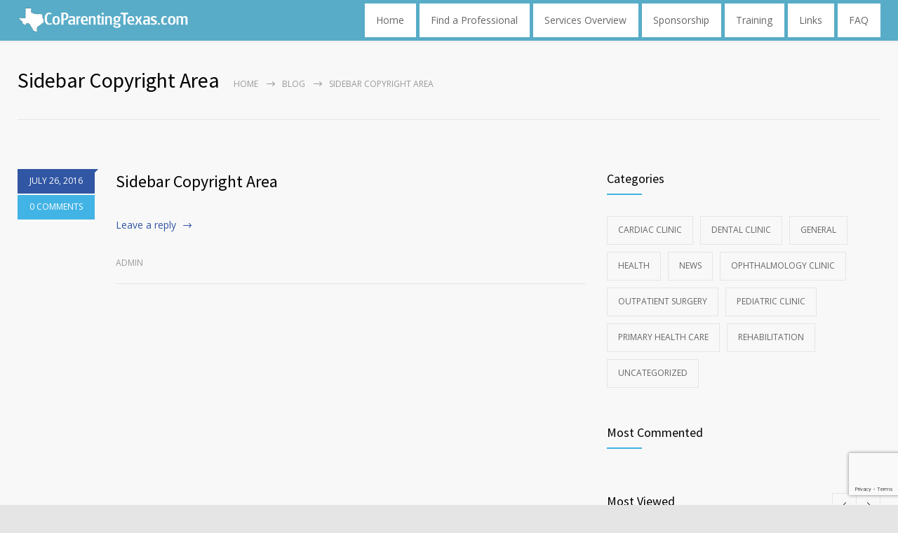

--- FILE ---
content_type: text/html; charset=UTF-8
request_url: https://coparentingtexas.com/medicenter_sidebars/sidebar-copyright-area/
body_size: 12851
content:
<!DOCTYPE html>
<html lang="en-US">
		<head>
		<!--meta-->
		<meta http-equiv="content-type" content="text/html; charset=UTF-8" />
		<meta name="generator" content="WordPress 6.4.7" />
		<meta name="viewport" content="width=device-width, initial-scale=1, maximum-scale=1" />
		<meta name="description" content="Find Local Professionals" />
		<meta name="format-detection" content="telephone=no" />
		<!--style-->
		<link rel="alternate" type="application/rss+xml" title="RSS 2.0" href="https://coparentingtexas.com/feed/" />
		<link rel="pingback" href="https://coparentingtexas.com/xmlrpc.php" />
					<link rel="shortcut icon" href="/wp-content/themes/medicenter/images/favicon.ico" />
					<title>Sidebar Copyright Area &#8211; CoParenting Texas</title>
<meta name='robots' content='max-image-preview:large' />
<link rel='dns-prefetch' href='//fonts.googleapis.com' />
<link rel="alternate" type="application/rss+xml" title="CoParenting Texas &raquo; Feed" href="https://coparentingtexas.com/feed/" />
<link rel="alternate" type="application/rss+xml" title="CoParenting Texas &raquo; Comments Feed" href="https://coparentingtexas.com/comments/feed/" />
<script type="text/javascript">
/* <![CDATA[ */
window._wpemojiSettings = {"baseUrl":"https:\/\/s.w.org\/images\/core\/emoji\/14.0.0\/72x72\/","ext":".png","svgUrl":"https:\/\/s.w.org\/images\/core\/emoji\/14.0.0\/svg\/","svgExt":".svg","source":{"concatemoji":"https:\/\/coparentingtexas.com\/wp-includes\/js\/wp-emoji-release.min.js?ver=6.4.7"}};
/*! This file is auto-generated */
!function(i,n){var o,s,e;function c(e){try{var t={supportTests:e,timestamp:(new Date).valueOf()};sessionStorage.setItem(o,JSON.stringify(t))}catch(e){}}function p(e,t,n){e.clearRect(0,0,e.canvas.width,e.canvas.height),e.fillText(t,0,0);var t=new Uint32Array(e.getImageData(0,0,e.canvas.width,e.canvas.height).data),r=(e.clearRect(0,0,e.canvas.width,e.canvas.height),e.fillText(n,0,0),new Uint32Array(e.getImageData(0,0,e.canvas.width,e.canvas.height).data));return t.every(function(e,t){return e===r[t]})}function u(e,t,n){switch(t){case"flag":return n(e,"\ud83c\udff3\ufe0f\u200d\u26a7\ufe0f","\ud83c\udff3\ufe0f\u200b\u26a7\ufe0f")?!1:!n(e,"\ud83c\uddfa\ud83c\uddf3","\ud83c\uddfa\u200b\ud83c\uddf3")&&!n(e,"\ud83c\udff4\udb40\udc67\udb40\udc62\udb40\udc65\udb40\udc6e\udb40\udc67\udb40\udc7f","\ud83c\udff4\u200b\udb40\udc67\u200b\udb40\udc62\u200b\udb40\udc65\u200b\udb40\udc6e\u200b\udb40\udc67\u200b\udb40\udc7f");case"emoji":return!n(e,"\ud83e\udef1\ud83c\udffb\u200d\ud83e\udef2\ud83c\udfff","\ud83e\udef1\ud83c\udffb\u200b\ud83e\udef2\ud83c\udfff")}return!1}function f(e,t,n){var r="undefined"!=typeof WorkerGlobalScope&&self instanceof WorkerGlobalScope?new OffscreenCanvas(300,150):i.createElement("canvas"),a=r.getContext("2d",{willReadFrequently:!0}),o=(a.textBaseline="top",a.font="600 32px Arial",{});return e.forEach(function(e){o[e]=t(a,e,n)}),o}function t(e){var t=i.createElement("script");t.src=e,t.defer=!0,i.head.appendChild(t)}"undefined"!=typeof Promise&&(o="wpEmojiSettingsSupports",s=["flag","emoji"],n.supports={everything:!0,everythingExceptFlag:!0},e=new Promise(function(e){i.addEventListener("DOMContentLoaded",e,{once:!0})}),new Promise(function(t){var n=function(){try{var e=JSON.parse(sessionStorage.getItem(o));if("object"==typeof e&&"number"==typeof e.timestamp&&(new Date).valueOf()<e.timestamp+604800&&"object"==typeof e.supportTests)return e.supportTests}catch(e){}return null}();if(!n){if("undefined"!=typeof Worker&&"undefined"!=typeof OffscreenCanvas&&"undefined"!=typeof URL&&URL.createObjectURL&&"undefined"!=typeof Blob)try{var e="postMessage("+f.toString()+"("+[JSON.stringify(s),u.toString(),p.toString()].join(",")+"));",r=new Blob([e],{type:"text/javascript"}),a=new Worker(URL.createObjectURL(r),{name:"wpTestEmojiSupports"});return void(a.onmessage=function(e){c(n=e.data),a.terminate(),t(n)})}catch(e){}c(n=f(s,u,p))}t(n)}).then(function(e){for(var t in e)n.supports[t]=e[t],n.supports.everything=n.supports.everything&&n.supports[t],"flag"!==t&&(n.supports.everythingExceptFlag=n.supports.everythingExceptFlag&&n.supports[t]);n.supports.everythingExceptFlag=n.supports.everythingExceptFlag&&!n.supports.flag,n.DOMReady=!1,n.readyCallback=function(){n.DOMReady=!0}}).then(function(){return e}).then(function(){var e;n.supports.everything||(n.readyCallback(),(e=n.source||{}).concatemoji?t(e.concatemoji):e.wpemoji&&e.twemoji&&(t(e.twemoji),t(e.wpemoji)))}))}((window,document),window._wpemojiSettings);
/* ]]> */
</script>
<style id='wp-emoji-styles-inline-css' type='text/css'>

	img.wp-smiley, img.emoji {
		display: inline !important;
		border: none !important;
		box-shadow: none !important;
		height: 1em !important;
		width: 1em !important;
		margin: 0 0.07em !important;
		vertical-align: -0.1em !important;
		background: none !important;
		padding: 0 !important;
	}
</style>
<link rel='stylesheet' id='wp-block-library-css' href='https://coparentingtexas.com/wp-includes/css/dist/block-library/style.min.css?ver=6.4.7' type='text/css' media='all' />
<style id='wp-block-library-theme-inline-css' type='text/css'>
.wp-block-audio figcaption{color:#555;font-size:13px;text-align:center}.is-dark-theme .wp-block-audio figcaption{color:hsla(0,0%,100%,.65)}.wp-block-audio{margin:0 0 1em}.wp-block-code{border:1px solid #ccc;border-radius:4px;font-family:Menlo,Consolas,monaco,monospace;padding:.8em 1em}.wp-block-embed figcaption{color:#555;font-size:13px;text-align:center}.is-dark-theme .wp-block-embed figcaption{color:hsla(0,0%,100%,.65)}.wp-block-embed{margin:0 0 1em}.blocks-gallery-caption{color:#555;font-size:13px;text-align:center}.is-dark-theme .blocks-gallery-caption{color:hsla(0,0%,100%,.65)}.wp-block-image figcaption{color:#555;font-size:13px;text-align:center}.is-dark-theme .wp-block-image figcaption{color:hsla(0,0%,100%,.65)}.wp-block-image{margin:0 0 1em}.wp-block-pullquote{border-bottom:4px solid;border-top:4px solid;color:currentColor;margin-bottom:1.75em}.wp-block-pullquote cite,.wp-block-pullquote footer,.wp-block-pullquote__citation{color:currentColor;font-size:.8125em;font-style:normal;text-transform:uppercase}.wp-block-quote{border-left:.25em solid;margin:0 0 1.75em;padding-left:1em}.wp-block-quote cite,.wp-block-quote footer{color:currentColor;font-size:.8125em;font-style:normal;position:relative}.wp-block-quote.has-text-align-right{border-left:none;border-right:.25em solid;padding-left:0;padding-right:1em}.wp-block-quote.has-text-align-center{border:none;padding-left:0}.wp-block-quote.is-large,.wp-block-quote.is-style-large,.wp-block-quote.is-style-plain{border:none}.wp-block-search .wp-block-search__label{font-weight:700}.wp-block-search__button{border:1px solid #ccc;padding:.375em .625em}:where(.wp-block-group.has-background){padding:1.25em 2.375em}.wp-block-separator.has-css-opacity{opacity:.4}.wp-block-separator{border:none;border-bottom:2px solid;margin-left:auto;margin-right:auto}.wp-block-separator.has-alpha-channel-opacity{opacity:1}.wp-block-separator:not(.is-style-wide):not(.is-style-dots){width:100px}.wp-block-separator.has-background:not(.is-style-dots){border-bottom:none;height:1px}.wp-block-separator.has-background:not(.is-style-wide):not(.is-style-dots){height:2px}.wp-block-table{margin:0 0 1em}.wp-block-table td,.wp-block-table th{word-break:normal}.wp-block-table figcaption{color:#555;font-size:13px;text-align:center}.is-dark-theme .wp-block-table figcaption{color:hsla(0,0%,100%,.65)}.wp-block-video figcaption{color:#555;font-size:13px;text-align:center}.is-dark-theme .wp-block-video figcaption{color:hsla(0,0%,100%,.65)}.wp-block-video{margin:0 0 1em}.wp-block-template-part.has-background{margin-bottom:0;margin-top:0;padding:1.25em 2.375em}
</style>
<style id='classic-theme-styles-inline-css' type='text/css'>
/*! This file is auto-generated */
.wp-block-button__link{color:#fff;background-color:#32373c;border-radius:9999px;box-shadow:none;text-decoration:none;padding:calc(.667em + 2px) calc(1.333em + 2px);font-size:1.125em}.wp-block-file__button{background:#32373c;color:#fff;text-decoration:none}
</style>
<style id='global-styles-inline-css' type='text/css'>
body{--wp--preset--color--black: #000000;--wp--preset--color--cyan-bluish-gray: #abb8c3;--wp--preset--color--white: #ffffff;--wp--preset--color--pale-pink: #f78da7;--wp--preset--color--vivid-red: #cf2e2e;--wp--preset--color--luminous-vivid-orange: #ff6900;--wp--preset--color--luminous-vivid-amber: #fcb900;--wp--preset--color--light-green-cyan: #7bdcb5;--wp--preset--color--vivid-green-cyan: #00d084;--wp--preset--color--pale-cyan-blue: #8ed1fc;--wp--preset--color--vivid-cyan-blue: #0693e3;--wp--preset--color--vivid-purple: #9b51e0;--wp--preset--color--medicenter-light-blue: #42B3E5;--wp--preset--color--medicenter-dark-blue: #3156A3;--wp--preset--color--medicenter-blue: #0384CE;--wp--preset--color--medicenter-green: #7CBA3D;--wp--preset--color--medicenter-orange: #FFA800;--wp--preset--color--medicenter-red: #F37548;--wp--preset--color--medicenter-turquoise: #00B6CC;--wp--preset--color--medicenter-violet: #9187C4;--wp--preset--gradient--vivid-cyan-blue-to-vivid-purple: linear-gradient(135deg,rgba(6,147,227,1) 0%,rgb(155,81,224) 100%);--wp--preset--gradient--light-green-cyan-to-vivid-green-cyan: linear-gradient(135deg,rgb(122,220,180) 0%,rgb(0,208,130) 100%);--wp--preset--gradient--luminous-vivid-amber-to-luminous-vivid-orange: linear-gradient(135deg,rgba(252,185,0,1) 0%,rgba(255,105,0,1) 100%);--wp--preset--gradient--luminous-vivid-orange-to-vivid-red: linear-gradient(135deg,rgba(255,105,0,1) 0%,rgb(207,46,46) 100%);--wp--preset--gradient--very-light-gray-to-cyan-bluish-gray: linear-gradient(135deg,rgb(238,238,238) 0%,rgb(169,184,195) 100%);--wp--preset--gradient--cool-to-warm-spectrum: linear-gradient(135deg,rgb(74,234,220) 0%,rgb(151,120,209) 20%,rgb(207,42,186) 40%,rgb(238,44,130) 60%,rgb(251,105,98) 80%,rgb(254,248,76) 100%);--wp--preset--gradient--blush-light-purple: linear-gradient(135deg,rgb(255,206,236) 0%,rgb(152,150,240) 100%);--wp--preset--gradient--blush-bordeaux: linear-gradient(135deg,rgb(254,205,165) 0%,rgb(254,45,45) 50%,rgb(107,0,62) 100%);--wp--preset--gradient--luminous-dusk: linear-gradient(135deg,rgb(255,203,112) 0%,rgb(199,81,192) 50%,rgb(65,88,208) 100%);--wp--preset--gradient--pale-ocean: linear-gradient(135deg,rgb(255,245,203) 0%,rgb(182,227,212) 50%,rgb(51,167,181) 100%);--wp--preset--gradient--electric-grass: linear-gradient(135deg,rgb(202,248,128) 0%,rgb(113,206,126) 100%);--wp--preset--gradient--midnight: linear-gradient(135deg,rgb(2,3,129) 0%,rgb(40,116,252) 100%);--wp--preset--font-size--small: 13px;--wp--preset--font-size--medium: 20px;--wp--preset--font-size--large: 36px;--wp--preset--font-size--x-large: 42px;--wp--preset--spacing--20: 0.44rem;--wp--preset--spacing--30: 0.67rem;--wp--preset--spacing--40: 1rem;--wp--preset--spacing--50: 1.5rem;--wp--preset--spacing--60: 2.25rem;--wp--preset--spacing--70: 3.38rem;--wp--preset--spacing--80: 5.06rem;--wp--preset--shadow--natural: 6px 6px 9px rgba(0, 0, 0, 0.2);--wp--preset--shadow--deep: 12px 12px 50px rgba(0, 0, 0, 0.4);--wp--preset--shadow--sharp: 6px 6px 0px rgba(0, 0, 0, 0.2);--wp--preset--shadow--outlined: 6px 6px 0px -3px rgba(255, 255, 255, 1), 6px 6px rgba(0, 0, 0, 1);--wp--preset--shadow--crisp: 6px 6px 0px rgba(0, 0, 0, 1);}:where(.is-layout-flex){gap: 0.5em;}:where(.is-layout-grid){gap: 0.5em;}body .is-layout-flow > .alignleft{float: left;margin-inline-start: 0;margin-inline-end: 2em;}body .is-layout-flow > .alignright{float: right;margin-inline-start: 2em;margin-inline-end: 0;}body .is-layout-flow > .aligncenter{margin-left: auto !important;margin-right: auto !important;}body .is-layout-constrained > .alignleft{float: left;margin-inline-start: 0;margin-inline-end: 2em;}body .is-layout-constrained > .alignright{float: right;margin-inline-start: 2em;margin-inline-end: 0;}body .is-layout-constrained > .aligncenter{margin-left: auto !important;margin-right: auto !important;}body .is-layout-constrained > :where(:not(.alignleft):not(.alignright):not(.alignfull)){max-width: var(--wp--style--global--content-size);margin-left: auto !important;margin-right: auto !important;}body .is-layout-constrained > .alignwide{max-width: var(--wp--style--global--wide-size);}body .is-layout-flex{display: flex;}body .is-layout-flex{flex-wrap: wrap;align-items: center;}body .is-layout-flex > *{margin: 0;}body .is-layout-grid{display: grid;}body .is-layout-grid > *{margin: 0;}:where(.wp-block-columns.is-layout-flex){gap: 2em;}:where(.wp-block-columns.is-layout-grid){gap: 2em;}:where(.wp-block-post-template.is-layout-flex){gap: 1.25em;}:where(.wp-block-post-template.is-layout-grid){gap: 1.25em;}.has-black-color{color: var(--wp--preset--color--black) !important;}.has-cyan-bluish-gray-color{color: var(--wp--preset--color--cyan-bluish-gray) !important;}.has-white-color{color: var(--wp--preset--color--white) !important;}.has-pale-pink-color{color: var(--wp--preset--color--pale-pink) !important;}.has-vivid-red-color{color: var(--wp--preset--color--vivid-red) !important;}.has-luminous-vivid-orange-color{color: var(--wp--preset--color--luminous-vivid-orange) !important;}.has-luminous-vivid-amber-color{color: var(--wp--preset--color--luminous-vivid-amber) !important;}.has-light-green-cyan-color{color: var(--wp--preset--color--light-green-cyan) !important;}.has-vivid-green-cyan-color{color: var(--wp--preset--color--vivid-green-cyan) !important;}.has-pale-cyan-blue-color{color: var(--wp--preset--color--pale-cyan-blue) !important;}.has-vivid-cyan-blue-color{color: var(--wp--preset--color--vivid-cyan-blue) !important;}.has-vivid-purple-color{color: var(--wp--preset--color--vivid-purple) !important;}.has-black-background-color{background-color: var(--wp--preset--color--black) !important;}.has-cyan-bluish-gray-background-color{background-color: var(--wp--preset--color--cyan-bluish-gray) !important;}.has-white-background-color{background-color: var(--wp--preset--color--white) !important;}.has-pale-pink-background-color{background-color: var(--wp--preset--color--pale-pink) !important;}.has-vivid-red-background-color{background-color: var(--wp--preset--color--vivid-red) !important;}.has-luminous-vivid-orange-background-color{background-color: var(--wp--preset--color--luminous-vivid-orange) !important;}.has-luminous-vivid-amber-background-color{background-color: var(--wp--preset--color--luminous-vivid-amber) !important;}.has-light-green-cyan-background-color{background-color: var(--wp--preset--color--light-green-cyan) !important;}.has-vivid-green-cyan-background-color{background-color: var(--wp--preset--color--vivid-green-cyan) !important;}.has-pale-cyan-blue-background-color{background-color: var(--wp--preset--color--pale-cyan-blue) !important;}.has-vivid-cyan-blue-background-color{background-color: var(--wp--preset--color--vivid-cyan-blue) !important;}.has-vivid-purple-background-color{background-color: var(--wp--preset--color--vivid-purple) !important;}.has-black-border-color{border-color: var(--wp--preset--color--black) !important;}.has-cyan-bluish-gray-border-color{border-color: var(--wp--preset--color--cyan-bluish-gray) !important;}.has-white-border-color{border-color: var(--wp--preset--color--white) !important;}.has-pale-pink-border-color{border-color: var(--wp--preset--color--pale-pink) !important;}.has-vivid-red-border-color{border-color: var(--wp--preset--color--vivid-red) !important;}.has-luminous-vivid-orange-border-color{border-color: var(--wp--preset--color--luminous-vivid-orange) !important;}.has-luminous-vivid-amber-border-color{border-color: var(--wp--preset--color--luminous-vivid-amber) !important;}.has-light-green-cyan-border-color{border-color: var(--wp--preset--color--light-green-cyan) !important;}.has-vivid-green-cyan-border-color{border-color: var(--wp--preset--color--vivid-green-cyan) !important;}.has-pale-cyan-blue-border-color{border-color: var(--wp--preset--color--pale-cyan-blue) !important;}.has-vivid-cyan-blue-border-color{border-color: var(--wp--preset--color--vivid-cyan-blue) !important;}.has-vivid-purple-border-color{border-color: var(--wp--preset--color--vivid-purple) !important;}.has-vivid-cyan-blue-to-vivid-purple-gradient-background{background: var(--wp--preset--gradient--vivid-cyan-blue-to-vivid-purple) !important;}.has-light-green-cyan-to-vivid-green-cyan-gradient-background{background: var(--wp--preset--gradient--light-green-cyan-to-vivid-green-cyan) !important;}.has-luminous-vivid-amber-to-luminous-vivid-orange-gradient-background{background: var(--wp--preset--gradient--luminous-vivid-amber-to-luminous-vivid-orange) !important;}.has-luminous-vivid-orange-to-vivid-red-gradient-background{background: var(--wp--preset--gradient--luminous-vivid-orange-to-vivid-red) !important;}.has-very-light-gray-to-cyan-bluish-gray-gradient-background{background: var(--wp--preset--gradient--very-light-gray-to-cyan-bluish-gray) !important;}.has-cool-to-warm-spectrum-gradient-background{background: var(--wp--preset--gradient--cool-to-warm-spectrum) !important;}.has-blush-light-purple-gradient-background{background: var(--wp--preset--gradient--blush-light-purple) !important;}.has-blush-bordeaux-gradient-background{background: var(--wp--preset--gradient--blush-bordeaux) !important;}.has-luminous-dusk-gradient-background{background: var(--wp--preset--gradient--luminous-dusk) !important;}.has-pale-ocean-gradient-background{background: var(--wp--preset--gradient--pale-ocean) !important;}.has-electric-grass-gradient-background{background: var(--wp--preset--gradient--electric-grass) !important;}.has-midnight-gradient-background{background: var(--wp--preset--gradient--midnight) !important;}.has-small-font-size{font-size: var(--wp--preset--font-size--small) !important;}.has-medium-font-size{font-size: var(--wp--preset--font-size--medium) !important;}.has-large-font-size{font-size: var(--wp--preset--font-size--large) !important;}.has-x-large-font-size{font-size: var(--wp--preset--font-size--x-large) !important;}
.wp-block-navigation a:where(:not(.wp-element-button)){color: inherit;}
:where(.wp-block-post-template.is-layout-flex){gap: 1.25em;}:where(.wp-block-post-template.is-layout-grid){gap: 1.25em;}
:where(.wp-block-columns.is-layout-flex){gap: 2em;}:where(.wp-block-columns.is-layout-grid){gap: 2em;}
.wp-block-pullquote{font-size: 1.5em;line-height: 1.6;}
</style>
<link rel='stylesheet' id='contact-form-7-css' href='https://coparentingtexas.com/wp-content/plugins/contact-form-7/includes/css/styles.css?ver=5.8.4' type='text/css' media='all' />
<link rel='stylesheet' id='rs-plugin-settings-css' href='https://coparentingtexas.com/wp-content/plugins/revslider/public/assets/css/settings.css?ver=5.4.8.2' type='text/css' media='all' />
<style id='rs-plugin-settings-inline-css' type='text/css'>
#rs-demo-id {}
</style>
<link rel='stylesheet' id='reset-css' href='https://coparentingtexas.com/wp-content/themes/medicenter/style/reset.css?ver=6.4.7' type='text/css' media='all' />
<link rel='stylesheet' id='superfish-css' href='https://coparentingtexas.com/wp-content/themes/medicenter/style/superfish.css?ver=6.4.7' type='text/css' media='all' />
<link rel='stylesheet' id='prettyPhoto-css' href='https://coparentingtexas.com/wp-content/themes/medicenter/style/prettyPhoto.css?ver=6.4.7' type='text/css' media='all' />
<link rel='stylesheet' id='jquery-qtip-css' href='https://coparentingtexas.com/wp-content/themes/medicenter/style/jquery.qtip.css?ver=6.4.7' type='text/css' media='all' />
<link rel='stylesheet' id='parent-style-css' href='https://coparentingtexas.com/wp-content/themes/medicenter/style.css?ver=6.4.7' type='text/css' media='all' />
<link rel='stylesheet' id='google-font-source-sans-pro-css' href='//fonts.googleapis.com/css?family=Source+Sans+Pro%3A400%2C200%2C300%2C600%2C700&#038;subset=latin%2Clatin-ext&#038;ver=6.4.7' type='text/css' media='all' />
<link rel='stylesheet' id='google-font-open-sans-css' href='//fonts.googleapis.com/css?family=Open+Sans%3A400%2C300&#038;subset=latin%2Clatin-ext&#038;ver=6.4.7' type='text/css' media='all' />
<link rel='stylesheet' id='google-font-pt-serif-css' href='//fonts.googleapis.com/css?family=PT+Serif%3A400italic&#038;subset=latin%2Clatin-ext&#038;ver=6.4.7' type='text/css' media='all' />
<link rel='stylesheet' id='odometer-css' href='https://coparentingtexas.com/wp-content/themes/medicenter/style/odometer-theme-default.css?ver=6.4.7' type='text/css' media='all' />
<link rel='stylesheet' id='animations-css' href='https://coparentingtexas.com/wp-content/themes/medicenter/style/animations.css?ver=6.4.7' type='text/css' media='all' />
<link rel='stylesheet' id='main-style-css' href='https://coparentingtexas.com/wp-content/themes/medicenter-child/style.css?ver=6.4.7' type='text/css' media='all' />
<link rel='stylesheet' id='responsive-css' href='https://coparentingtexas.com/wp-content/themes/medicenter/style/responsive.css?ver=6.4.7' type='text/css' media='all' />
<link rel='stylesheet' id='mc-features-css' href='https://coparentingtexas.com/wp-content/themes/medicenter/fonts/features/style.css?ver=6.4.7' type='text/css' media='all' />
<link rel='stylesheet' id='mc-template-css' href='https://coparentingtexas.com/wp-content/themes/medicenter/fonts/template/style.css?ver=6.4.7' type='text/css' media='all' />
<link rel='stylesheet' id='mc-social-css' href='https://coparentingtexas.com/wp-content/themes/medicenter/fonts/social/style.css?ver=6.4.7' type='text/css' media='all' />
<link rel='stylesheet' id='custom-css' href='https://coparentingtexas.com/wp-content/themes/medicenter/custom.css?ver=6.4.7' type='text/css' media='all' />
<link rel='stylesheet' id='um_modal-css' href='https://coparentingtexas.com/wp-content/plugins/ultimate-member/assets/css/um-modal.min.css?ver=2.8.0' type='text/css' media='all' />
<link rel='stylesheet' id='um_ui-css' href='https://coparentingtexas.com/wp-content/plugins/ultimate-member/assets/libs/jquery-ui/jquery-ui.min.css?ver=1.13.2' type='text/css' media='all' />
<link rel='stylesheet' id='um_tipsy-css' href='https://coparentingtexas.com/wp-content/plugins/ultimate-member/assets/libs/tipsy/tipsy.min.css?ver=1.0.0a' type='text/css' media='all' />
<link rel='stylesheet' id='um_raty-css' href='https://coparentingtexas.com/wp-content/plugins/ultimate-member/assets/libs/raty/um-raty.min.css?ver=2.6.0' type='text/css' media='all' />
<link rel='stylesheet' id='um_fonticons_ii-css' href='https://coparentingtexas.com/wp-content/plugins/ultimate-member/assets/libs/legacy/fonticons/fonticons-ii.min.css?ver=2.8.0' type='text/css' media='all' />
<link rel='stylesheet' id='um_fonticons_fa-css' href='https://coparentingtexas.com/wp-content/plugins/ultimate-member/assets/libs/legacy/fonticons/fonticons-fa.min.css?ver=2.8.0' type='text/css' media='all' />
<link rel='stylesheet' id='select2-css' href='https://coparentingtexas.com/wp-content/plugins/ultimate-member/assets/libs/select2/select2.min.css?ver=4.0.13' type='text/css' media='all' />
<link rel='stylesheet' id='um_fileupload-css' href='https://coparentingtexas.com/wp-content/plugins/ultimate-member/assets/css/um-fileupload.min.css?ver=2.8.0' type='text/css' media='all' />
<link rel='stylesheet' id='um_datetime-css' href='https://coparentingtexas.com/wp-content/plugins/ultimate-member/assets/libs/pickadate/default.min.css?ver=3.6.2' type='text/css' media='all' />
<link rel='stylesheet' id='um_datetime_date-css' href='https://coparentingtexas.com/wp-content/plugins/ultimate-member/assets/libs/pickadate/default.date.min.css?ver=3.6.2' type='text/css' media='all' />
<link rel='stylesheet' id='um_datetime_time-css' href='https://coparentingtexas.com/wp-content/plugins/ultimate-member/assets/libs/pickadate/default.time.min.css?ver=3.6.2' type='text/css' media='all' />
<link rel='stylesheet' id='um_common-css' href='https://coparentingtexas.com/wp-content/plugins/ultimate-member/assets/css/common.min.css?ver=2.8.0' type='text/css' media='all' />
<link rel='stylesheet' id='um_styles-css' href='https://coparentingtexas.com/wp-content/plugins/ultimate-member/assets/css/um-styles.min.css?ver=2.8.0' type='text/css' media='all' />
<link rel='stylesheet' id='um_crop-css' href='https://coparentingtexas.com/wp-content/plugins/ultimate-member/assets/libs/cropper/cropper.min.css?ver=1.6.1' type='text/css' media='all' />
<link rel='stylesheet' id='um_profile-css' href='https://coparentingtexas.com/wp-content/plugins/ultimate-member/assets/css/um-profile.min.css?ver=2.8.0' type='text/css' media='all' />
<link rel='stylesheet' id='um_account-css' href='https://coparentingtexas.com/wp-content/plugins/ultimate-member/assets/css/um-account.min.css?ver=2.8.0' type='text/css' media='all' />
<link rel='stylesheet' id='um_misc-css' href='https://coparentingtexas.com/wp-content/plugins/ultimate-member/assets/css/um-misc.min.css?ver=2.8.0' type='text/css' media='all' />
<link rel='stylesheet' id='um_responsive-css' href='https://coparentingtexas.com/wp-content/plugins/ultimate-member/assets/css/um-responsive.min.css?ver=2.8.0' type='text/css' media='all' />
<link rel='stylesheet' id='um_default_css-css' href='https://coparentingtexas.com/wp-content/plugins/ultimate-member/assets/css/um-old-default.min.css?ver=2.8.0' type='text/css' media='all' />
<script type="text/javascript" src="https://coparentingtexas.com/wp-includes/js/jquery/jquery.min.js?ver=3.7.1" id="jquery-core-js"></script>
<script type="text/javascript" src="https://coparentingtexas.com/wp-includes/js/jquery/jquery-migrate.min.js?ver=3.4.1" id="jquery-migrate-js"></script>
<script type="text/javascript" src="https://coparentingtexas.com/wp-content/plugins/revslider/public/assets/js/jquery.themepunch.tools.min.js?ver=5.4.8.2" id="tp-tools-js"></script>
<script type="text/javascript" src="https://coparentingtexas.com/wp-content/plugins/revslider/public/assets/js/jquery.themepunch.revolution.min.js?ver=5.4.8.2" id="revmin-js"></script>
<script type="text/javascript" src="https://coparentingtexas.com/wp-content/plugins/ultimate-member/assets/js/um-gdpr.min.js?ver=2.8.0" id="um-gdpr-js"></script>
<link rel="https://api.w.org/" href="https://coparentingtexas.com/wp-json/" /><link rel="EditURI" type="application/rsd+xml" title="RSD" href="https://coparentingtexas.com/xmlrpc.php?rsd" />
<meta name="generator" content="WordPress 6.4.7" />
<link rel="canonical" href="https://coparentingtexas.com/medicenter_sidebars/sidebar-copyright-area/" />
<link rel='shortlink' href='https://coparentingtexas.com/?p=2621' />
<link rel="alternate" type="application/json+oembed" href="https://coparentingtexas.com/wp-json/oembed/1.0/embed?url=https%3A%2F%2Fcoparentingtexas.com%2Fmedicenter_sidebars%2Fsidebar-copyright-area%2F" />
<link rel="alternate" type="text/xml+oembed" href="https://coparentingtexas.com/wp-json/oembed/1.0/embed?url=https%3A%2F%2Fcoparentingtexas.com%2Fmedicenter_sidebars%2Fsidebar-copyright-area%2F&#038;format=xml" />
		<style type="text/css">
			.um_request_name {
				display: none !important;
			}
		</style>
	<meta name="generator" content="Powered by WPBakery Page Builder - drag and drop page builder for WordPress."/>
<!--[if lte IE 9]><link rel="stylesheet" type="text/css" href="https://coparentingtexas.com/wp-content/plugins/js_composer/assets/css/vc_lte_ie9.min.css" media="screen"><![endif]--><meta name="generator" content="Powered by Slider Revolution 5.4.8.2 - responsive, Mobile-Friendly Slider Plugin for WordPress with comfortable drag and drop interface." />
<script type="text/javascript">function setREVStartSize(e){									
						try{ e.c=jQuery(e.c);var i=jQuery(window).width(),t=9999,r=0,n=0,l=0,f=0,s=0,h=0;
							if(e.responsiveLevels&&(jQuery.each(e.responsiveLevels,function(e,f){f>i&&(t=r=f,l=e),i>f&&f>r&&(r=f,n=e)}),t>r&&(l=n)),f=e.gridheight[l]||e.gridheight[0]||e.gridheight,s=e.gridwidth[l]||e.gridwidth[0]||e.gridwidth,h=i/s,h=h>1?1:h,f=Math.round(h*f),"fullscreen"==e.sliderLayout){var u=(e.c.width(),jQuery(window).height());if(void 0!=e.fullScreenOffsetContainer){var c=e.fullScreenOffsetContainer.split(",");if (c) jQuery.each(c,function(e,i){u=jQuery(i).length>0?u-jQuery(i).outerHeight(!0):u}),e.fullScreenOffset.split("%").length>1&&void 0!=e.fullScreenOffset&&e.fullScreenOffset.length>0?u-=jQuery(window).height()*parseInt(e.fullScreenOffset,0)/100:void 0!=e.fullScreenOffset&&e.fullScreenOffset.length>0&&(u-=parseInt(e.fullScreenOffset,0))}f=u}else void 0!=e.minHeight&&f<e.minHeight&&(f=e.minHeight);e.c.closest(".rev_slider_wrapper").css({height:f})					
						}catch(d){console.log("Failure at Presize of Slider:"+d)}						
					};</script>
		<style type="text/css" id="wp-custom-css">
			.page-template-find_professional-php .page-header-left .edit_profile{display:none;}
.gallery-box img{width: auto!important;margin:0 auto;}
.page-id-11 ul li {line-height: 28px;}
.simple-list li::before{content: "\42";display: inline-block;
color: #42B3E5;margin-right: 8px;
margin-top: -1px;font-family: 'template' !important;}
.copyright-text {float: none;text-align: center;}
#text-4{text-align: center;margin: 10px 0;color: #fff;line-height: 20px;}
.menu-footer-menu-container{display:none;}
p.MsoNormal {padding: 0;}
.details-box{position:relative;}
.gallery-item-details-list .vc_col-sm-6 .details-box>.controls+.box-header,.description .display_name{text-transform:capitalize;}
ul.gallery-item-details-list{height:100%!important;}
.um-postmessage{margin: 20px 0;
line-height: 21px;color: red;}
#preloader{text-align:center;margin:15px 0;}
.thin-list li a{color: #fff!important;background: #58acc7;padding: 5px 10px;
border-radius: 5px;}
#register .wpb_wrapper,.um-postmessage{text-transform: capitalize; text-align: center;color: #333;margin: 20px 0 0;
font-size: 1.5em;line-height: 1.5em;}
/*.edit_profile{float: right;font-size: 12px;line-height: 1.83334;margin-left: 10px;text-transform: uppercase;color: #999;margin-top: 16px;}*/
ul.thin-list{float:right;}
.mobile_view{display:none;}
.page-header-left {display: block;width: 100%;}
.template-arrow-horizontal-3::before,.template-remove-1::before{line-height: 33px;}
ul.gallery-item-details-list{height:auto!important;}
.um-login .um-misc-ul{list-style:none;padding:0;text-align:center;}
.um-login .um-misc-ul li a{color:#333; font-size:16px;line-height: 22px;}
.um-form {/*border: 1px solid #d3ced2;*/padding: 20px;margin: 2em 0;text-align: left;}
.um-login{max-width:91%!important;}
body.um-page-login div.theme-page .um-half {width: 20%;float: left;margin-right: 20px;}
body.um-page-login div.theme-page div.um-login input[type="text"],body.um-page-login div.theme-page div.um-login input[type="password"]{width: 100%;padding: 13px 22px!important;line-height: 1.71429;color: #000;margin: 0!important;background: #F0F0F0;border: none!important;}
.home ul.thin-list{margin-right:4em;}
@media (max-width:568px){
.page-template-author .gallery-box{margin:0 auto;}
.page-template-author .gallery-box img{width:100%!important;}
.home	ul.thin-list{margin: 0em auto 0!important;}
ul.desktop_view{display:none;}
.mobile_view{display:block;}
.gallery-item-details img {width: 70%!important;}
ul.thin-list{width:138px!important;float: none;margin: 6em auto 0!important;}
}
@media(max-width:425px){
.tabs-navigation li {float: none;}
}
@media(max-width:320px){
.mobile-menu-switch {position: relative;left: 5px;}
}
.um-register .um-right a.um-button{display:none;}
.um-field-checkbox-state, .um-field-radio-state {
	display: flex;
}		</style>
		<noscript><style type="text/css"> .wpb_animate_when_almost_visible { opacity: 1; }</style></noscript>		<!--custom style-->
<style type="text/css">
	</style>	</head>
	<body class="medicenter_sidebars-template-default single single-medicenter_sidebars postid-2621 wpb-js-composer js-comp-ver-5.7 vc_responsive">
		<div class="site-container fullwidth">
							<!--<div class="header-top-sidebar-container">
					<div class="header-top-sidebar clearfix">
											</div>
				</div>-->
							<!-- Header -->
						<div class="header-container ">
				<div class="header clearfix layout-1">
										<div class="header-left">
						<a href="https://coparentingtexas.com" title="CoParenting Texas">
														<img src="/wp-content/uploads/2019/04/logo.png" alt="logo" />
																				</a>
						<a href="#" class="mobile-menu-switch vertical-align-cell">
							<span class="line"></span>
							<span class="line"></span>
							<span class="line"></span>
							<span class="line"></span>
						</a>
											</div>
					<div class="menu-header-menu-container"><ul id="menu-header-menu" class="sf-menu header-right"><li id="menu-item-4254" class="menu-item menu-item-type-post_type menu-item-object-page menu-item-home menu-item-4254"><a href="https://coparentingtexas.com/">Home</a></li>
<li id="menu-item-26" class="menu-item menu-item-type-post_type menu-item-object-page menu-item-26"><a href="https://coparentingtexas.com/find-a-professional/">Find a Professional</a></li>
<li id="menu-item-105" class="menu-item menu-item-type-post_type menu-item-object-page menu-item-105"><a href="https://coparentingtexas.com/services-overview/">Services Overview</a></li>
<li id="menu-item-104" class="menu-item menu-item-type-post_type menu-item-object-page menu-item-104"><a href="https://coparentingtexas.com/sponsorship/">Sponsorship</a></li>
<li id="menu-item-103" class="menu-item menu-item-type-post_type menu-item-object-page menu-item-103"><a href="https://coparentingtexas.com/training/">Training</a></li>
<li id="menu-item-102" class="menu-item menu-item-type-post_type menu-item-object-page menu-item-102"><a href="https://coparentingtexas.com/links/">Links</a></li>
<li id="menu-item-101" class="menu-item menu-item-type-post_type menu-item-object-page menu-item-101"><a href="https://coparentingtexas.com/faq/">FAQ</a></li>
</ul></div>							<div class="mobile-menu-container clearfix">
								<div class="mobile-menu-divider"></div>
								<nav class="mobile-menu collapsible-mobile-submenus"><ul id="menu-header-menu-1" class="menu"><li class="menu-item menu-item-type-post_type menu-item-object-page menu-item-home menu-item-4254"><a href="https://coparentingtexas.com/">Home</a></li>
<li class="menu-item menu-item-type-post_type menu-item-object-page menu-item-26"><a href="https://coparentingtexas.com/find-a-professional/">Find a Professional</a></li>
<li class="menu-item menu-item-type-post_type menu-item-object-page menu-item-105"><a href="https://coparentingtexas.com/services-overview/">Services Overview</a></li>
<li class="menu-item menu-item-type-post_type menu-item-object-page menu-item-104"><a href="https://coparentingtexas.com/sponsorship/">Sponsorship</a></li>
<li class="menu-item menu-item-type-post_type menu-item-object-page menu-item-103"><a href="https://coparentingtexas.com/training/">Training</a></li>
<li class="menu-item menu-item-type-post_type menu-item-object-page menu-item-102"><a href="https://coparentingtexas.com/links/">Links</a></li>
<li class="menu-item menu-item-type-post_type menu-item-object-page menu-item-101"><a href="https://coparentingtexas.com/faq/">FAQ</a></li>
</ul></nav>							</div>
											</div>
			</div>
					<!-- /Header --><div class="theme-page relative">
	<div class="vc_row wpb_row vc_row-fluid page-header vertical-align-table full-width">
		<div class="vc_row wpb_row vc_inner vc_row-fluid">
			<div class="page-header-left">
				<h1 class="page-title">Sidebar Copyright Area</h1>
				<ul class="bread-crumb">
					<li>
						<a href="https://coparentingtexas.com" title="Home">
							Home						</a>
					</li>
					<li class="separator template-arrow-horizontal-1">
						&nbsp;
					</li>
										<li>BLOG					</li>
					<li class="separator template-arrow-horizontal-1">
						&nbsp;
					</li>
					<li>
						Sidebar Copyright Area					</li>
				</ul>
			</div>
					</div>
	</div>
	<div class="clearfix">
		<div class="vc_row wpb_row vc_row-fluid"><div class="wpb_column vc_column_container vc_col-sm-8"><div class="wpb_wrapper"><ul class="blog clearfix page-margin-top-section"><li class="single post post-2621 medicenter_sidebars type-medicenter_sidebars status-publish hentry"><ul class="comment-box clearfix"><li class="date clearfix animated-element animation-slideRight">
						<div class="value">JULY 26, 2016</div>
						<div class="arrow-date"></div>
					</li><li class="comments-number animated-element animation-slideUp duration-300 delay-500">		<a href="https://coparentingtexas.com/medicenter_sidebars/sidebar-copyright-area/#respond" title="0 COMMENTS">0 COMMENTS</a>
					</li></ul><div class="post-content"><h2 class="post-title">
						<a href="https://coparentingtexas.com/medicenter_sidebars/sidebar-copyright-area/" title="Sidebar Copyright Area">Sidebar Copyright Area</a>
					</h2><a title="Leave a reply" href="#comment_form" class="more template-arrow-horizontal-1-after reply-button">Leave a reply</a>	<div class="post-footer clearfix">
						<ul class="post-footer-details"><li class="post-footer-author">
								admin
							</li></ul></div></div>
			</li>
		</ul><div class="comments clearfix"></div></div></div><div class="wpb_column vc_column_container vc_col-sm-4"><div class="wpb_wrapper">
	<div class="wpb_widgetised_column wpb_content_element clearfix page-margin-top-section">
		<div class="wpb_wrapper">
			
			<div id='categories-3' class='widget widget_categories sidebar-box'><h3 class='box-header animation-slide'>Categories</h3>
			<ul>
					<li class="cat-item cat-item-4"><a href="https://coparentingtexas.com/category/cardiac-clinic/">Cardiac Clinic</a>
</li>
	<li class="cat-item cat-item-5"><a href="https://coparentingtexas.com/category/dental-clinic/">Dental Clinic</a>
</li>
	<li class="cat-item cat-item-6"><a href="https://coparentingtexas.com/category/general/">General</a>
</li>
	<li class="cat-item cat-item-8"><a href="https://coparentingtexas.com/category/health/">Health</a>
</li>
	<li class="cat-item cat-item-10"><a href="https://coparentingtexas.com/category/news/">News</a>
</li>
	<li class="cat-item cat-item-11"><a href="https://coparentingtexas.com/category/ophthalmology-clinic/">Ophthalmology Clinic</a>
</li>
	<li class="cat-item cat-item-12"><a href="https://coparentingtexas.com/category/outpatient-surgery/">Outpatient Surgery</a>
</li>
	<li class="cat-item cat-item-13"><a href="https://coparentingtexas.com/category/pediatric-clinic/">Pediatric Clinic</a>
</li>
	<li class="cat-item cat-item-14"><a href="https://coparentingtexas.com/category/primary-health-care/">Primary Health Care</a>
</li>
	<li class="cat-item cat-item-15"><a href="https://coparentingtexas.com/category/rehabilitation/">Rehabilitation</a>
</li>
	<li class="cat-item cat-item-1"><a href="https://coparentingtexas.com/category/uncategorized/">Uncategorized</a>
</li>
			</ul>

			</div><div id='medicenter_scrolling_most_commented-2' class='widget scrolling_most_commented_widget sidebar-box'>		<div class="clearfix scrolling-controls">
			<div class="header-left">
				<h3 class='box-header animation-slide animation-slide'>Most Commented</h3>			</div>
			<div class="header-right">
				<a href="#" id="most_commented_prev" class="scrolling-list-control-left template-arrow-horizontal-3"></a>
				<a href="#" id="most_commented_next" class="scrolling-list-control-right template-arrow-horizontal-3"></a>
			</div>
		</div>
		<div class="scrolling-list-wrapper">
			<ul class="scrolling-list most-commented">
							</ul>
		</div>
		</div><div id='medicenter_scrolling_most_viewed-2' class='widget scrolling_most_viewed_widget sidebar-box'>		<div class="clearfix scrolling-controls">
			<div class="header-left">
				<h3 class='box-header animation-slide animation-slide'>Most Viewed</h3>			</div>
			<div class="header-right">
				<a href="#" id="most_viewed_prev" class="scrolling-list-control-left template-arrow-horizontal-3"></a>
				<a href="#" id="most_viewed_next" class="scrolling-list-control-right template-arrow-horizontal-3"></a>
			</div>
		</div>
		<div class="scrolling-list-wrapper">
			<ul class="scrolling-list most-viewed">
								<li>
					<a href="https://coparentingtexas.com/many-doctors-use-wrong-test-to-diagnose-kids-food-allergies/" class="clearfix" title="Many doctors use wrong test to diagnose kids food allergies">
						<span class="left">
							Many doctors use wrong test to diagnose kids food allergies						</span>
						<span class="number">
							1839						</span>
					</a>
					<abbr title="February 12, 2017" class="timeago">February 12, 2017</abbr>
				</li>
								<li>
					<a href="https://coparentingtexas.com/hormone-dramatically-increases-insulin-production-possible-diabetes-breakthrough/" class="clearfix" title="Hormone dramatically increases insulin production, possible diabetes breakthrough">
						<span class="left">
							Hormone dramatically increases insulin production, possible diabetes breakthrough						</span>
						<span class="number">
							1732						</span>
					</a>
					<abbr title="October 25, 2016" class="timeago">October 25, 2016</abbr>
				</li>
								<li>
					<a href="https://coparentingtexas.com/hello-world/" class="clearfix" title="Hello world!">
						<span class="left">
							Hello world!						</span>
						<span class="number">
							1630						</span>
					</a>
					<abbr title="April 25, 2019" class="timeago">April 25, 2019</abbr>
				</li>
								<li>
					<a href="https://coparentingtexas.com/fitness-blogger-says-weight-gain-led-to-happier-and-healthier-life/" class="clearfix" title="Fitness blogger says weight gain led to happier and healthier life">
						<span class="left">
							Fitness blogger says weight gain led to happier and healthier life						</span>
						<span class="number">
							1529						</span>
					</a>
					<abbr title="November 17, 2016" class="timeago">November 17, 2016</abbr>
				</li>
								<li>
					<a href="https://coparentingtexas.com/rising-cost-of-diabetes-care-concerns-patients-and-doctors/" class="clearfix" title="Rising cost of diabetes care concerns patients and doctors">
						<span class="left">
							Rising cost of diabetes care concerns patients and doctors						</span>
						<span class="number">
							1460						</span>
					</a>
					<abbr title="January 15, 2017" class="timeago">January 15, 2017</abbr>
				</li>
							</ul>
		</div>
		</div>
		</div>
	</div>
<h3 class="box-header animation-slide page-margin-top">Photostream</h3><ul class="photostream clearfix default"><li class="gallery-box"><ul class="controls">
				<li>
					<a href="" rel=photostream[photostream]" class="fancybox open-lightbox template-plus-2"></a>
				</li>
			</ul>
		</li><li class="gallery-box"><ul class="controls">
				<li>
					<a href="" rel=photostream[photostream]" class="fancybox open-lightbox template-plus-2"></a>
				</li>
			</ul>
		</li><li class="gallery-box"><ul class="controls">
				<li>
					<a href="" rel=photostream[photostream]" class="fancybox open-lightbox template-plus-2"></a>
				</li>
			</ul>
		</li><li class="gallery-box"><ul class="controls">
				<li>
					<a href="" rel=photostream[photostream]" class="fancybox open-lightbox template-plus-2"></a>
				</li>
			</ul>
		</li><li class="gallery-box"><ul class="controls">
				<li>
					<a href="" rel=photostream[photostream]" class="fancybox open-lightbox template-plus-2"></a>
				</li>
			</ul>
		</li><li class="gallery-box"><ul class="controls">
				<li>
					<a href="" rel=photostream[photostream]" class="fancybox open-lightbox template-plus-2"></a>
				</li>
			</ul>
		</li></ul>
	<div class="wpb_widgetised_column wpb_content_element clearfix page-margin-top">
		<div class="wpb_wrapper">
			
			<div id='archives-3' class='widget widget_archive sidebar-box'><h3 class='box-header animation-slide'>Archives</h3>
			<ul>
					<li><a href='https://coparentingtexas.com/2019/05/'>May 2019</a></li>
	<li><a href='https://coparentingtexas.com/2019/04/'>April 2019</a></li>
	<li><a href='https://coparentingtexas.com/2017/02/'>February 2017</a></li>
	<li><a href='https://coparentingtexas.com/2017/01/'>January 2017</a></li>
	<li><a href='https://coparentingtexas.com/2016/12/'>December 2016</a></li>
	<li><a href='https://coparentingtexas.com/2016/11/'>November 2016</a></li>
	<li><a href='https://coparentingtexas.com/2016/10/'>October 2016</a></li>
	<li><a href='https://coparentingtexas.com/2016/08/'>August 2016</a></li>
	<li><a href='https://coparentingtexas.com/2016/02/'>February 2016</a></li>
	<li><a href='https://coparentingtexas.com/2016/01/'>January 2016</a></li>
			</ul>

			</div><div id='tag_cloud-2' class='widget widget_tag_cloud sidebar-box'><h3 class='box-header animation-slide'>Tags</h3><div class="tagcloud"><a href="https://coparentingtexas.com/tag/dentistry/" class="tag-cloud-link tag-link-16 tag-link-position-1" style="font-size: 8pt;" aria-label="DENTISTRY (1 item)">DENTISTRY</a>
<a href="https://coparentingtexas.com/tag/drugs/" class="tag-cloud-link tag-link-17 tag-link-position-2" style="font-size: 8pt;" aria-label="DRUGS (1 item)">DRUGS</a>
<a href="https://coparentingtexas.com/tag/health/" class="tag-cloud-link tag-link-18 tag-link-position-3" style="font-size: 22pt;" aria-label="HEALTH (2 items)">HEALTH</a>
<a href="https://coparentingtexas.com/tag/healthcare/" class="tag-cloud-link tag-link-19 tag-link-position-4" style="font-size: 22pt;" aria-label="HEALTHCARE (2 items)">HEALTHCARE</a>
<a href="https://coparentingtexas.com/tag/hospital/" class="tag-cloud-link tag-link-20 tag-link-position-5" style="font-size: 8pt;" aria-label="HOSPITAL (1 item)">HOSPITAL</a>
<a href="https://coparentingtexas.com/tag/medicine/" class="tag-cloud-link tag-link-21 tag-link-position-6" style="font-size: 22pt;" aria-label="MEDICINE (2 items)">MEDICINE</a></div>
</div><div id='medicenter_appointment-4' class='widget appointment-widget sidebar-box'><h3 class='box-header animation-slide animation-slide'>Make An Appointment</h3>		<ul class="contact-data">
						<li class="clearfix social-location"><div class="value">2702 Memory Lane<br>Chicago, IL 60605</div></li>
						<li class="clearfix social-mobile"><div class="value"><a href="tel:(510)2105225">(510) 210-5225</a><br><a href="tel:(510)2105226">(510) 210-5226</a></div></li>
						<li class="clearfix social-email"><div class="value">Online Booking:<br><a href="mailto:booking@medicenter.com">booking@medicenter.com</a></div></li>
						<li class="clearfix social-facebook"><div class="value">Facebook:<br><a href="https://www.facebook.com/QuanticaLabs" target="_blank">facebook.com/medicenter</a></div></li>
						<li class="clearfix social-twitter"><div class="value">Twitter:<br><a href="https://twitter.com/QuanticaLabs" target="_blank">twitter.com/medicenter</a></div></li>
					</ul>
		<h3 class="sentence template-quote-2 animated-element animation-slideLeft50">Being in control of your life and having realistic expectations about your day-to-day challenges are the keys to stress management.</h3><div class="clearfix"><span class="sentence-author animated-element animation-slideLeft50 delay-600">— Josh Billings</span></div></div>
		</div>
	</div>
</div></div></div>
	</div>
</div>
    <div class="footer-container">
        <div class="footer">
                            <ul class="footer-banner-box-container clearfix">
                    <div id='text-4' class='widget widget_text'>			<div class="textwidget"><b>Disclaimer:</b> As with any listing this resource guide may become dated. We do not endorse and cannot vouch for any of the listings herein. We can make no claim for the reliability or efficacy of any of the following services or subsequent providers they may recommend. This list is provided as a helpful starting point, but not all providers will be a good match for all cases and discretion must be employed by those using this guide.</div>
		</div>                </ul>
                                <div class="footer-box-container vc_row wpb_row vc_row-fluid clearfix">
                <div id='text-4' class='widget widget_text'>			<div class="textwidget"><b>Disclaimer:</b> As with any listing this resource guide may become dated. We do not endorse and cannot vouch for any of the listings herein. We can make no claim for the reliability or efficacy of any of the following services or subsequent providers they may recommend. This list is provided as a helpful starting point, but not all providers will be a good match for all cases and discretion must be employed by those using this guide.</div>
		</div>                </div>
                            </div>
    </div>
        <div class="copyright-area-container">
        <div class="copyright-area clearfix">
                            <div class="copyright-text">
                    <a href='/' target='_blank'>CoParentingTexas.com</a> ©2020                 </div>
                <div id='text-4' class='widget widget_text'>			<div class="textwidget"><b>Disclaimer:</b> As with any listing this resource guide may become dated. We do not endorse and cannot vouch for any of the listings herein. We can make no claim for the reliability or efficacy of any of the following services or subsequent providers they may recommend. This list is provided as a helpful starting point, but not all providers will be a good match for all cases and discretion must be employed by those using this guide.</div>
		</div><div class="menu-footer-menu-container"><ul id="menu-footer-menu" class="footer-menu"><li id="menu-item-3882" class="menu-item menu-item-type-custom menu-item-object-custom menu-item-3882"><a href="#">Privacy</a></li>
<li id="menu-item-3883" class="menu-item menu-item-type-custom menu-item-object-custom menu-item-3883"><a href="#">Terms</a></li>
<li id="menu-item-3884" class="menu-item menu-item-type-custom menu-item-object-custom menu-item-3884"><a href="#">Sitemap</a></li>
</ul></div>        </div>
    </div>
        </div>
            <a href="#top" class="scroll-top animated-element template-arrow-vertical-3" title="Scroll to top"></a>
    
<div id="um_upload_single" style="display:none"></div>

<div id="um_view_photo" style="display:none">

	<a href="javascript:void(0);" data-action="um_remove_modal" class="um-modal-close"
	   aria-label="Close view photo modal">
		<i class="um-faicon-times"></i>
	</a>

	<div class="um-modal-body photo">
		<div class="um-modal-photo"></div>
	</div>

</div>
<link rel='stylesheet' id='js_composer_front-css' href='https://coparentingtexas.com/wp-content/plugins/js_composer/assets/css/js_composer.min.css?ver=5.7' type='text/css' media='all' />
<script type="text/javascript" src="https://coparentingtexas.com/wp-content/plugins/contact-form-7/includes/swv/js/index.js?ver=5.8.4" id="swv-js"></script>
<script type="text/javascript" id="contact-form-7-js-extra">
/* <![CDATA[ */
var wpcf7 = {"api":{"root":"https:\/\/coparentingtexas.com\/wp-json\/","namespace":"contact-form-7\/v1"}};
/* ]]> */
</script>
<script type="text/javascript" src="https://coparentingtexas.com/wp-content/plugins/contact-form-7/includes/js/index.js?ver=5.8.4" id="contact-form-7-js"></script>
<script type="text/javascript" src="https://coparentingtexas.com/wp-includes/js/jquery/ui/core.min.js?ver=1.13.2" id="jquery-ui-core-js"></script>
<script type="text/javascript" src="https://coparentingtexas.com/wp-includes/js/jquery/ui/accordion.min.js?ver=1.13.2" id="jquery-ui-accordion-js"></script>
<script type="text/javascript" src="https://coparentingtexas.com/wp-includes/js/jquery/ui/tabs.min.js?ver=1.13.2" id="jquery-ui-tabs-js"></script>
<script type="text/javascript" src="https://coparentingtexas.com/wp-includes/js/jquery/ui/datepicker.min.js?ver=1.13.2" id="jquery-ui-datepicker-js"></script>
<script type="text/javascript" id="jquery-ui-datepicker-js-after">
/* <![CDATA[ */
jQuery(function(jQuery){jQuery.datepicker.setDefaults({"closeText":"Close","currentText":"Today","monthNames":["January","February","March","April","May","June","July","August","September","October","November","December"],"monthNamesShort":["Jan","Feb","Mar","Apr","May","Jun","Jul","Aug","Sep","Oct","Nov","Dec"],"nextText":"Next","prevText":"Previous","dayNames":["Sunday","Monday","Tuesday","Wednesday","Thursday","Friday","Saturday"],"dayNamesShort":["Sun","Mon","Tue","Wed","Thu","Fri","Sat"],"dayNamesMin":["S","M","T","W","T","F","S"],"dateFormat":"MM d, yy","firstDay":1,"isRTL":false});});
/* ]]> */
</script>
<script type="text/javascript" src="https://coparentingtexas.com/wp-content/themes/medicenter/js/jquery.ba-bbq.min.js?ver=6.4.7" id="jquery-ba-bqq-js"></script>
<script type="text/javascript" src="https://coparentingtexas.com/wp-content/themes/medicenter/js/jquery.history.js?ver=6.4.7" id="jquery-history-js"></script>
<script type="text/javascript" src="https://coparentingtexas.com/wp-content/themes/medicenter/js/jquery.easing.1.3.js?ver=6.4.7" id="jquery-easing-js"></script>
<script type="text/javascript" src="https://coparentingtexas.com/wp-content/themes/medicenter/js/jquery.carouFredSel-6.2.1-packed.js?ver=6.4.7" id="jquery-carouFredSel-js"></script>
<script type="text/javascript" src="https://coparentingtexas.com/wp-content/themes/medicenter/js/jquery.sliderControl.js?ver=6.4.7" id="jquery-sliderControl-js"></script>
<script type="text/javascript" src="https://coparentingtexas.com/wp-content/themes/medicenter/js/jquery.timeago.js?ver=6.4.7" id="jquery-timeago-js"></script>
<script type="text/javascript" src="https://coparentingtexas.com/wp-content/themes/medicenter/js/jquery.hint.js?ver=6.4.7" id="jquery-hint-js"></script>
<script type="text/javascript" src="https://coparentingtexas.com/wp-content/themes/medicenter/js/jquery.isotope-packed.js?ver=6.4.7" id="jquery-isotope-js"></script>
<script type="text/javascript" src="https://coparentingtexas.com/wp-content/themes/medicenter/js/jquery.prettyPhoto.js?ver=6.4.7" id="jquery-prettyPhoto-js"></script>
<script type="text/javascript" src="https://coparentingtexas.com/wp-content/themes/medicenter/js/jquery.qtip.min.js?ver=6.4.7" id="jquery-qtip-js"></script>
<script type="text/javascript" src="https://coparentingtexas.com/wp-content/themes/medicenter/js/jquery.blockUI.js?ver=6.4.7" id="jquery-block-ui-js"></script>
<script type="text/javascript" id="theme-main-js-extra">
/* <![CDATA[ */
var config = [];
config = {"ajaxurl":"https:\/\/coparentingtexas.com\/wp-admin\/admin-ajax.php","themename":"medicenter","home_url":"https:\/\/coparentingtexas.com","is_rtl":0};;
/* ]]> */
</script>
<script type="text/javascript" src="https://coparentingtexas.com/wp-content/themes/medicenter/js/main.js?ver=6.4.7" id="theme-main-js"></script>
<script type="text/javascript" src="https://coparentingtexas.com/wp-content/themes/medicenter/js/odometer.min.js?ver=6.4.7" id="jquery-odometer-js"></script>
<script type="text/javascript" src="https://www.google.com/recaptcha/api.js?render=6LcKl8srAAAAAL3HJpdREnaY3ZKMNNBxTYj82eNz&amp;ver=3.0" id="google-recaptcha-js"></script>
<script type="text/javascript" src="https://coparentingtexas.com/wp-includes/js/dist/vendor/wp-polyfill-inert.min.js?ver=3.1.2" id="wp-polyfill-inert-js"></script>
<script type="text/javascript" src="https://coparentingtexas.com/wp-includes/js/dist/vendor/regenerator-runtime.min.js?ver=0.14.0" id="regenerator-runtime-js"></script>
<script type="text/javascript" src="https://coparentingtexas.com/wp-includes/js/dist/vendor/wp-polyfill.min.js?ver=3.15.0" id="wp-polyfill-js"></script>
<script type="text/javascript" id="wpcf7-recaptcha-js-extra">
/* <![CDATA[ */
var wpcf7_recaptcha = {"sitekey":"6LcKl8srAAAAAL3HJpdREnaY3ZKMNNBxTYj82eNz","actions":{"homepage":"homepage","contactform":"contactform"}};
/* ]]> */
</script>
<script type="text/javascript" src="https://coparentingtexas.com/wp-content/plugins/contact-form-7/modules/recaptcha/index.js?ver=5.8.4" id="wpcf7-recaptcha-js"></script>
<script type="text/javascript" src="https://coparentingtexas.com/wp-includes/js/underscore.min.js?ver=1.13.4" id="underscore-js"></script>
<script type="text/javascript" id="wp-util-js-extra">
/* <![CDATA[ */
var _wpUtilSettings = {"ajax":{"url":"\/wp-admin\/admin-ajax.php"}};
/* ]]> */
</script>
<script type="text/javascript" src="https://coparentingtexas.com/wp-includes/js/wp-util.min.js?ver=6.4.7" id="wp-util-js"></script>
<script type="text/javascript" src="https://coparentingtexas.com/wp-includes/js/dist/hooks.min.js?ver=c6aec9a8d4e5a5d543a1" id="wp-hooks-js"></script>
<script type="text/javascript" src="https://coparentingtexas.com/wp-includes/js/dist/i18n.min.js?ver=7701b0c3857f914212ef" id="wp-i18n-js"></script>
<script type="text/javascript" id="wp-i18n-js-after">
/* <![CDATA[ */
wp.i18n.setLocaleData( { 'text direction\u0004ltr': [ 'ltr' ] } );
/* ]]> */
</script>
<script type="text/javascript" src="https://coparentingtexas.com/wp-content/plugins/ultimate-member/assets/libs/tipsy/tipsy.min.js?ver=1.0.0a" id="um_tipsy-js"></script>
<script type="text/javascript" src="https://coparentingtexas.com/wp-content/plugins/ultimate-member/assets/libs/pickadate/picker.min.js?ver=3.6.2" id="um_datetime-js"></script>
<script type="text/javascript" src="https://coparentingtexas.com/wp-content/plugins/ultimate-member/assets/libs/pickadate/picker.date.min.js?ver=3.6.2" id="um_datetime_date-js"></script>
<script type="text/javascript" src="https://coparentingtexas.com/wp-content/plugins/ultimate-member/assets/libs/pickadate/picker.time.min.js?ver=3.6.2" id="um_datetime_time-js"></script>
<script type="text/javascript" id="um_common-js-extra">
/* <![CDATA[ */
var um_common_variables = {"locale":"en_US"};
var um_common_variables = {"locale":"en_US"};
/* ]]> */
</script>
<script type="text/javascript" src="https://coparentingtexas.com/wp-content/plugins/ultimate-member/assets/js/common.min.js?ver=2.8.0" id="um_common-js"></script>
<script type="text/javascript" src="https://coparentingtexas.com/wp-content/plugins/ultimate-member/assets/libs/cropper/cropper.min.js?ver=1.6.1" id="um_crop-js"></script>
<script type="text/javascript" id="um_frontend_common-js-extra">
/* <![CDATA[ */
var um_frontend_common_variables = [];
/* ]]> */
</script>
<script type="text/javascript" src="https://coparentingtexas.com/wp-content/plugins/ultimate-member/assets/js/common-frontend.min.js?ver=2.8.0" id="um_frontend_common-js"></script>
<script type="text/javascript" src="https://coparentingtexas.com/wp-content/plugins/ultimate-member/assets/js/um-modal.min.js?ver=2.8.0" id="um_modal-js"></script>
<script type="text/javascript" src="https://coparentingtexas.com/wp-content/plugins/ultimate-member/assets/libs/jquery-form/jquery-form.min.js?ver=2.8.0" id="um_jquery_form-js"></script>
<script type="text/javascript" src="https://coparentingtexas.com/wp-content/plugins/ultimate-member/assets/libs/fileupload/fileupload.js?ver=2.8.0" id="um_fileupload-js"></script>
<script type="text/javascript" src="https://coparentingtexas.com/wp-content/plugins/ultimate-member/assets/js/um-functions.min.js?ver=2.8.0" id="um_functions-js"></script>
<script type="text/javascript" src="https://coparentingtexas.com/wp-content/plugins/ultimate-member/assets/js/um-responsive.min.js?ver=2.8.0" id="um_responsive-js"></script>
<script type="text/javascript" src="https://coparentingtexas.com/wp-content/plugins/ultimate-member/assets/js/um-conditional.min.js?ver=2.8.0" id="um_conditional-js"></script>
<script type="text/javascript" src="https://coparentingtexas.com/wp-content/plugins/ultimate-member/assets/libs/select2/select2.full.min.js?ver=4.0.13" id="select2-js"></script>
<script type="text/javascript" src="https://coparentingtexas.com/wp-content/plugins/ultimate-member/assets/libs/select2/i18n/en.js?ver=4.0.13" id="um_select2_locale-js"></script>
<script type="text/javascript" src="https://coparentingtexas.com/wp-content/plugins/ultimate-member/assets/libs/raty/um-raty.min.js?ver=2.6.0" id="um_raty-js"></script>
<script type="text/javascript" id="um_scripts-js-extra">
/* <![CDATA[ */
var um_scripts = {"max_upload_size":"2097152","nonce":"f6495f19de"};
/* ]]> */
</script>
<script type="text/javascript" src="https://coparentingtexas.com/wp-content/plugins/ultimate-member/assets/js/um-scripts.min.js?ver=2.8.0" id="um_scripts-js"></script>
<script type="text/javascript" src="https://coparentingtexas.com/wp-content/plugins/ultimate-member/assets/js/um-profile.min.js?ver=2.8.0" id="um_profile-js"></script>
<script type="text/javascript" src="https://coparentingtexas.com/wp-content/plugins/ultimate-member/assets/js/um-account.min.js?ver=2.8.0" id="um_account-js"></script>
<script type="text/javascript" src="https://coparentingtexas.com/wp-content/plugins/js_composer/assets/js/dist/js_composer_front.min.js?ver=5.7" id="wpb_composer_front_js-js"></script>
		<script type="text/javascript">
			jQuery( window ).on( 'load', function() {
				jQuery('input[name="um_request"]').val('');
			});
		</script>
	<script>
    jQuery(document).ready(function () {
        
        var html1 = '<span style="font-size:12.8px; color:red;">Your password must contain at least one lowercase letter, one capital letter and one number</span>';
        jQuery("label[for*='user_password-4314']").html('Password *  (' + html1 + ')');
        jQuery("label[for*='confirm_user_password-4314']").html('Confirm Password *');
        //jQuery('.um-field-user_password').children().label.html('Password *  (Your password must contain at least one lowercase letter, one capital letter and one number)');
                 jQuery(document).on("click", ".updateuseremail", function ($) {
                
                var user_id = jQuery(this).attr('user-id');
                var user_email = jQuery('#updateemail'+user_id).val();
                //alert(user_id+'--'+user_email);
                jQuery.ajax({
                    type: 'POST',
                    url: 'https://coparentingtexas.com/wp-admin/admin-ajax.php',
                    
                    data: {
                        'action': 'dd_save_client_roles',
                        'user_email': user_email,
                        'user_id': user_id,
                    },
                    success: function (data) {
                        if(data){
                        alert("Email has been updated. ");    
                        }
                        
                    }
                });
            });
        
        
        
    });
</script>
</body>
</html>

--- FILE ---
content_type: text/html; charset=utf-8
request_url: https://www.google.com/recaptcha/api2/anchor?ar=1&k=6LcKl8srAAAAAL3HJpdREnaY3ZKMNNBxTYj82eNz&co=aHR0cHM6Ly9jb3BhcmVudGluZ3RleGFzLmNvbTo0NDM.&hl=en&v=PoyoqOPhxBO7pBk68S4YbpHZ&size=invisible&anchor-ms=20000&execute-ms=30000&cb=3upk9nz2pi4h
body_size: 48764
content:
<!DOCTYPE HTML><html dir="ltr" lang="en"><head><meta http-equiv="Content-Type" content="text/html; charset=UTF-8">
<meta http-equiv="X-UA-Compatible" content="IE=edge">
<title>reCAPTCHA</title>
<style type="text/css">
/* cyrillic-ext */
@font-face {
  font-family: 'Roboto';
  font-style: normal;
  font-weight: 400;
  font-stretch: 100%;
  src: url(//fonts.gstatic.com/s/roboto/v48/KFO7CnqEu92Fr1ME7kSn66aGLdTylUAMa3GUBHMdazTgWw.woff2) format('woff2');
  unicode-range: U+0460-052F, U+1C80-1C8A, U+20B4, U+2DE0-2DFF, U+A640-A69F, U+FE2E-FE2F;
}
/* cyrillic */
@font-face {
  font-family: 'Roboto';
  font-style: normal;
  font-weight: 400;
  font-stretch: 100%;
  src: url(//fonts.gstatic.com/s/roboto/v48/KFO7CnqEu92Fr1ME7kSn66aGLdTylUAMa3iUBHMdazTgWw.woff2) format('woff2');
  unicode-range: U+0301, U+0400-045F, U+0490-0491, U+04B0-04B1, U+2116;
}
/* greek-ext */
@font-face {
  font-family: 'Roboto';
  font-style: normal;
  font-weight: 400;
  font-stretch: 100%;
  src: url(//fonts.gstatic.com/s/roboto/v48/KFO7CnqEu92Fr1ME7kSn66aGLdTylUAMa3CUBHMdazTgWw.woff2) format('woff2');
  unicode-range: U+1F00-1FFF;
}
/* greek */
@font-face {
  font-family: 'Roboto';
  font-style: normal;
  font-weight: 400;
  font-stretch: 100%;
  src: url(//fonts.gstatic.com/s/roboto/v48/KFO7CnqEu92Fr1ME7kSn66aGLdTylUAMa3-UBHMdazTgWw.woff2) format('woff2');
  unicode-range: U+0370-0377, U+037A-037F, U+0384-038A, U+038C, U+038E-03A1, U+03A3-03FF;
}
/* math */
@font-face {
  font-family: 'Roboto';
  font-style: normal;
  font-weight: 400;
  font-stretch: 100%;
  src: url(//fonts.gstatic.com/s/roboto/v48/KFO7CnqEu92Fr1ME7kSn66aGLdTylUAMawCUBHMdazTgWw.woff2) format('woff2');
  unicode-range: U+0302-0303, U+0305, U+0307-0308, U+0310, U+0312, U+0315, U+031A, U+0326-0327, U+032C, U+032F-0330, U+0332-0333, U+0338, U+033A, U+0346, U+034D, U+0391-03A1, U+03A3-03A9, U+03B1-03C9, U+03D1, U+03D5-03D6, U+03F0-03F1, U+03F4-03F5, U+2016-2017, U+2034-2038, U+203C, U+2040, U+2043, U+2047, U+2050, U+2057, U+205F, U+2070-2071, U+2074-208E, U+2090-209C, U+20D0-20DC, U+20E1, U+20E5-20EF, U+2100-2112, U+2114-2115, U+2117-2121, U+2123-214F, U+2190, U+2192, U+2194-21AE, U+21B0-21E5, U+21F1-21F2, U+21F4-2211, U+2213-2214, U+2216-22FF, U+2308-230B, U+2310, U+2319, U+231C-2321, U+2336-237A, U+237C, U+2395, U+239B-23B7, U+23D0, U+23DC-23E1, U+2474-2475, U+25AF, U+25B3, U+25B7, U+25BD, U+25C1, U+25CA, U+25CC, U+25FB, U+266D-266F, U+27C0-27FF, U+2900-2AFF, U+2B0E-2B11, U+2B30-2B4C, U+2BFE, U+3030, U+FF5B, U+FF5D, U+1D400-1D7FF, U+1EE00-1EEFF;
}
/* symbols */
@font-face {
  font-family: 'Roboto';
  font-style: normal;
  font-weight: 400;
  font-stretch: 100%;
  src: url(//fonts.gstatic.com/s/roboto/v48/KFO7CnqEu92Fr1ME7kSn66aGLdTylUAMaxKUBHMdazTgWw.woff2) format('woff2');
  unicode-range: U+0001-000C, U+000E-001F, U+007F-009F, U+20DD-20E0, U+20E2-20E4, U+2150-218F, U+2190, U+2192, U+2194-2199, U+21AF, U+21E6-21F0, U+21F3, U+2218-2219, U+2299, U+22C4-22C6, U+2300-243F, U+2440-244A, U+2460-24FF, U+25A0-27BF, U+2800-28FF, U+2921-2922, U+2981, U+29BF, U+29EB, U+2B00-2BFF, U+4DC0-4DFF, U+FFF9-FFFB, U+10140-1018E, U+10190-1019C, U+101A0, U+101D0-101FD, U+102E0-102FB, U+10E60-10E7E, U+1D2C0-1D2D3, U+1D2E0-1D37F, U+1F000-1F0FF, U+1F100-1F1AD, U+1F1E6-1F1FF, U+1F30D-1F30F, U+1F315, U+1F31C, U+1F31E, U+1F320-1F32C, U+1F336, U+1F378, U+1F37D, U+1F382, U+1F393-1F39F, U+1F3A7-1F3A8, U+1F3AC-1F3AF, U+1F3C2, U+1F3C4-1F3C6, U+1F3CA-1F3CE, U+1F3D4-1F3E0, U+1F3ED, U+1F3F1-1F3F3, U+1F3F5-1F3F7, U+1F408, U+1F415, U+1F41F, U+1F426, U+1F43F, U+1F441-1F442, U+1F444, U+1F446-1F449, U+1F44C-1F44E, U+1F453, U+1F46A, U+1F47D, U+1F4A3, U+1F4B0, U+1F4B3, U+1F4B9, U+1F4BB, U+1F4BF, U+1F4C8-1F4CB, U+1F4D6, U+1F4DA, U+1F4DF, U+1F4E3-1F4E6, U+1F4EA-1F4ED, U+1F4F7, U+1F4F9-1F4FB, U+1F4FD-1F4FE, U+1F503, U+1F507-1F50B, U+1F50D, U+1F512-1F513, U+1F53E-1F54A, U+1F54F-1F5FA, U+1F610, U+1F650-1F67F, U+1F687, U+1F68D, U+1F691, U+1F694, U+1F698, U+1F6AD, U+1F6B2, U+1F6B9-1F6BA, U+1F6BC, U+1F6C6-1F6CF, U+1F6D3-1F6D7, U+1F6E0-1F6EA, U+1F6F0-1F6F3, U+1F6F7-1F6FC, U+1F700-1F7FF, U+1F800-1F80B, U+1F810-1F847, U+1F850-1F859, U+1F860-1F887, U+1F890-1F8AD, U+1F8B0-1F8BB, U+1F8C0-1F8C1, U+1F900-1F90B, U+1F93B, U+1F946, U+1F984, U+1F996, U+1F9E9, U+1FA00-1FA6F, U+1FA70-1FA7C, U+1FA80-1FA89, U+1FA8F-1FAC6, U+1FACE-1FADC, U+1FADF-1FAE9, U+1FAF0-1FAF8, U+1FB00-1FBFF;
}
/* vietnamese */
@font-face {
  font-family: 'Roboto';
  font-style: normal;
  font-weight: 400;
  font-stretch: 100%;
  src: url(//fonts.gstatic.com/s/roboto/v48/KFO7CnqEu92Fr1ME7kSn66aGLdTylUAMa3OUBHMdazTgWw.woff2) format('woff2');
  unicode-range: U+0102-0103, U+0110-0111, U+0128-0129, U+0168-0169, U+01A0-01A1, U+01AF-01B0, U+0300-0301, U+0303-0304, U+0308-0309, U+0323, U+0329, U+1EA0-1EF9, U+20AB;
}
/* latin-ext */
@font-face {
  font-family: 'Roboto';
  font-style: normal;
  font-weight: 400;
  font-stretch: 100%;
  src: url(//fonts.gstatic.com/s/roboto/v48/KFO7CnqEu92Fr1ME7kSn66aGLdTylUAMa3KUBHMdazTgWw.woff2) format('woff2');
  unicode-range: U+0100-02BA, U+02BD-02C5, U+02C7-02CC, U+02CE-02D7, U+02DD-02FF, U+0304, U+0308, U+0329, U+1D00-1DBF, U+1E00-1E9F, U+1EF2-1EFF, U+2020, U+20A0-20AB, U+20AD-20C0, U+2113, U+2C60-2C7F, U+A720-A7FF;
}
/* latin */
@font-face {
  font-family: 'Roboto';
  font-style: normal;
  font-weight: 400;
  font-stretch: 100%;
  src: url(//fonts.gstatic.com/s/roboto/v48/KFO7CnqEu92Fr1ME7kSn66aGLdTylUAMa3yUBHMdazQ.woff2) format('woff2');
  unicode-range: U+0000-00FF, U+0131, U+0152-0153, U+02BB-02BC, U+02C6, U+02DA, U+02DC, U+0304, U+0308, U+0329, U+2000-206F, U+20AC, U+2122, U+2191, U+2193, U+2212, U+2215, U+FEFF, U+FFFD;
}
/* cyrillic-ext */
@font-face {
  font-family: 'Roboto';
  font-style: normal;
  font-weight: 500;
  font-stretch: 100%;
  src: url(//fonts.gstatic.com/s/roboto/v48/KFO7CnqEu92Fr1ME7kSn66aGLdTylUAMa3GUBHMdazTgWw.woff2) format('woff2');
  unicode-range: U+0460-052F, U+1C80-1C8A, U+20B4, U+2DE0-2DFF, U+A640-A69F, U+FE2E-FE2F;
}
/* cyrillic */
@font-face {
  font-family: 'Roboto';
  font-style: normal;
  font-weight: 500;
  font-stretch: 100%;
  src: url(//fonts.gstatic.com/s/roboto/v48/KFO7CnqEu92Fr1ME7kSn66aGLdTylUAMa3iUBHMdazTgWw.woff2) format('woff2');
  unicode-range: U+0301, U+0400-045F, U+0490-0491, U+04B0-04B1, U+2116;
}
/* greek-ext */
@font-face {
  font-family: 'Roboto';
  font-style: normal;
  font-weight: 500;
  font-stretch: 100%;
  src: url(//fonts.gstatic.com/s/roboto/v48/KFO7CnqEu92Fr1ME7kSn66aGLdTylUAMa3CUBHMdazTgWw.woff2) format('woff2');
  unicode-range: U+1F00-1FFF;
}
/* greek */
@font-face {
  font-family: 'Roboto';
  font-style: normal;
  font-weight: 500;
  font-stretch: 100%;
  src: url(//fonts.gstatic.com/s/roboto/v48/KFO7CnqEu92Fr1ME7kSn66aGLdTylUAMa3-UBHMdazTgWw.woff2) format('woff2');
  unicode-range: U+0370-0377, U+037A-037F, U+0384-038A, U+038C, U+038E-03A1, U+03A3-03FF;
}
/* math */
@font-face {
  font-family: 'Roboto';
  font-style: normal;
  font-weight: 500;
  font-stretch: 100%;
  src: url(//fonts.gstatic.com/s/roboto/v48/KFO7CnqEu92Fr1ME7kSn66aGLdTylUAMawCUBHMdazTgWw.woff2) format('woff2');
  unicode-range: U+0302-0303, U+0305, U+0307-0308, U+0310, U+0312, U+0315, U+031A, U+0326-0327, U+032C, U+032F-0330, U+0332-0333, U+0338, U+033A, U+0346, U+034D, U+0391-03A1, U+03A3-03A9, U+03B1-03C9, U+03D1, U+03D5-03D6, U+03F0-03F1, U+03F4-03F5, U+2016-2017, U+2034-2038, U+203C, U+2040, U+2043, U+2047, U+2050, U+2057, U+205F, U+2070-2071, U+2074-208E, U+2090-209C, U+20D0-20DC, U+20E1, U+20E5-20EF, U+2100-2112, U+2114-2115, U+2117-2121, U+2123-214F, U+2190, U+2192, U+2194-21AE, U+21B0-21E5, U+21F1-21F2, U+21F4-2211, U+2213-2214, U+2216-22FF, U+2308-230B, U+2310, U+2319, U+231C-2321, U+2336-237A, U+237C, U+2395, U+239B-23B7, U+23D0, U+23DC-23E1, U+2474-2475, U+25AF, U+25B3, U+25B7, U+25BD, U+25C1, U+25CA, U+25CC, U+25FB, U+266D-266F, U+27C0-27FF, U+2900-2AFF, U+2B0E-2B11, U+2B30-2B4C, U+2BFE, U+3030, U+FF5B, U+FF5D, U+1D400-1D7FF, U+1EE00-1EEFF;
}
/* symbols */
@font-face {
  font-family: 'Roboto';
  font-style: normal;
  font-weight: 500;
  font-stretch: 100%;
  src: url(//fonts.gstatic.com/s/roboto/v48/KFO7CnqEu92Fr1ME7kSn66aGLdTylUAMaxKUBHMdazTgWw.woff2) format('woff2');
  unicode-range: U+0001-000C, U+000E-001F, U+007F-009F, U+20DD-20E0, U+20E2-20E4, U+2150-218F, U+2190, U+2192, U+2194-2199, U+21AF, U+21E6-21F0, U+21F3, U+2218-2219, U+2299, U+22C4-22C6, U+2300-243F, U+2440-244A, U+2460-24FF, U+25A0-27BF, U+2800-28FF, U+2921-2922, U+2981, U+29BF, U+29EB, U+2B00-2BFF, U+4DC0-4DFF, U+FFF9-FFFB, U+10140-1018E, U+10190-1019C, U+101A0, U+101D0-101FD, U+102E0-102FB, U+10E60-10E7E, U+1D2C0-1D2D3, U+1D2E0-1D37F, U+1F000-1F0FF, U+1F100-1F1AD, U+1F1E6-1F1FF, U+1F30D-1F30F, U+1F315, U+1F31C, U+1F31E, U+1F320-1F32C, U+1F336, U+1F378, U+1F37D, U+1F382, U+1F393-1F39F, U+1F3A7-1F3A8, U+1F3AC-1F3AF, U+1F3C2, U+1F3C4-1F3C6, U+1F3CA-1F3CE, U+1F3D4-1F3E0, U+1F3ED, U+1F3F1-1F3F3, U+1F3F5-1F3F7, U+1F408, U+1F415, U+1F41F, U+1F426, U+1F43F, U+1F441-1F442, U+1F444, U+1F446-1F449, U+1F44C-1F44E, U+1F453, U+1F46A, U+1F47D, U+1F4A3, U+1F4B0, U+1F4B3, U+1F4B9, U+1F4BB, U+1F4BF, U+1F4C8-1F4CB, U+1F4D6, U+1F4DA, U+1F4DF, U+1F4E3-1F4E6, U+1F4EA-1F4ED, U+1F4F7, U+1F4F9-1F4FB, U+1F4FD-1F4FE, U+1F503, U+1F507-1F50B, U+1F50D, U+1F512-1F513, U+1F53E-1F54A, U+1F54F-1F5FA, U+1F610, U+1F650-1F67F, U+1F687, U+1F68D, U+1F691, U+1F694, U+1F698, U+1F6AD, U+1F6B2, U+1F6B9-1F6BA, U+1F6BC, U+1F6C6-1F6CF, U+1F6D3-1F6D7, U+1F6E0-1F6EA, U+1F6F0-1F6F3, U+1F6F7-1F6FC, U+1F700-1F7FF, U+1F800-1F80B, U+1F810-1F847, U+1F850-1F859, U+1F860-1F887, U+1F890-1F8AD, U+1F8B0-1F8BB, U+1F8C0-1F8C1, U+1F900-1F90B, U+1F93B, U+1F946, U+1F984, U+1F996, U+1F9E9, U+1FA00-1FA6F, U+1FA70-1FA7C, U+1FA80-1FA89, U+1FA8F-1FAC6, U+1FACE-1FADC, U+1FADF-1FAE9, U+1FAF0-1FAF8, U+1FB00-1FBFF;
}
/* vietnamese */
@font-face {
  font-family: 'Roboto';
  font-style: normal;
  font-weight: 500;
  font-stretch: 100%;
  src: url(//fonts.gstatic.com/s/roboto/v48/KFO7CnqEu92Fr1ME7kSn66aGLdTylUAMa3OUBHMdazTgWw.woff2) format('woff2');
  unicode-range: U+0102-0103, U+0110-0111, U+0128-0129, U+0168-0169, U+01A0-01A1, U+01AF-01B0, U+0300-0301, U+0303-0304, U+0308-0309, U+0323, U+0329, U+1EA0-1EF9, U+20AB;
}
/* latin-ext */
@font-face {
  font-family: 'Roboto';
  font-style: normal;
  font-weight: 500;
  font-stretch: 100%;
  src: url(//fonts.gstatic.com/s/roboto/v48/KFO7CnqEu92Fr1ME7kSn66aGLdTylUAMa3KUBHMdazTgWw.woff2) format('woff2');
  unicode-range: U+0100-02BA, U+02BD-02C5, U+02C7-02CC, U+02CE-02D7, U+02DD-02FF, U+0304, U+0308, U+0329, U+1D00-1DBF, U+1E00-1E9F, U+1EF2-1EFF, U+2020, U+20A0-20AB, U+20AD-20C0, U+2113, U+2C60-2C7F, U+A720-A7FF;
}
/* latin */
@font-face {
  font-family: 'Roboto';
  font-style: normal;
  font-weight: 500;
  font-stretch: 100%;
  src: url(//fonts.gstatic.com/s/roboto/v48/KFO7CnqEu92Fr1ME7kSn66aGLdTylUAMa3yUBHMdazQ.woff2) format('woff2');
  unicode-range: U+0000-00FF, U+0131, U+0152-0153, U+02BB-02BC, U+02C6, U+02DA, U+02DC, U+0304, U+0308, U+0329, U+2000-206F, U+20AC, U+2122, U+2191, U+2193, U+2212, U+2215, U+FEFF, U+FFFD;
}
/* cyrillic-ext */
@font-face {
  font-family: 'Roboto';
  font-style: normal;
  font-weight: 900;
  font-stretch: 100%;
  src: url(//fonts.gstatic.com/s/roboto/v48/KFO7CnqEu92Fr1ME7kSn66aGLdTylUAMa3GUBHMdazTgWw.woff2) format('woff2');
  unicode-range: U+0460-052F, U+1C80-1C8A, U+20B4, U+2DE0-2DFF, U+A640-A69F, U+FE2E-FE2F;
}
/* cyrillic */
@font-face {
  font-family: 'Roboto';
  font-style: normal;
  font-weight: 900;
  font-stretch: 100%;
  src: url(//fonts.gstatic.com/s/roboto/v48/KFO7CnqEu92Fr1ME7kSn66aGLdTylUAMa3iUBHMdazTgWw.woff2) format('woff2');
  unicode-range: U+0301, U+0400-045F, U+0490-0491, U+04B0-04B1, U+2116;
}
/* greek-ext */
@font-face {
  font-family: 'Roboto';
  font-style: normal;
  font-weight: 900;
  font-stretch: 100%;
  src: url(//fonts.gstatic.com/s/roboto/v48/KFO7CnqEu92Fr1ME7kSn66aGLdTylUAMa3CUBHMdazTgWw.woff2) format('woff2');
  unicode-range: U+1F00-1FFF;
}
/* greek */
@font-face {
  font-family: 'Roboto';
  font-style: normal;
  font-weight: 900;
  font-stretch: 100%;
  src: url(//fonts.gstatic.com/s/roboto/v48/KFO7CnqEu92Fr1ME7kSn66aGLdTylUAMa3-UBHMdazTgWw.woff2) format('woff2');
  unicode-range: U+0370-0377, U+037A-037F, U+0384-038A, U+038C, U+038E-03A1, U+03A3-03FF;
}
/* math */
@font-face {
  font-family: 'Roboto';
  font-style: normal;
  font-weight: 900;
  font-stretch: 100%;
  src: url(//fonts.gstatic.com/s/roboto/v48/KFO7CnqEu92Fr1ME7kSn66aGLdTylUAMawCUBHMdazTgWw.woff2) format('woff2');
  unicode-range: U+0302-0303, U+0305, U+0307-0308, U+0310, U+0312, U+0315, U+031A, U+0326-0327, U+032C, U+032F-0330, U+0332-0333, U+0338, U+033A, U+0346, U+034D, U+0391-03A1, U+03A3-03A9, U+03B1-03C9, U+03D1, U+03D5-03D6, U+03F0-03F1, U+03F4-03F5, U+2016-2017, U+2034-2038, U+203C, U+2040, U+2043, U+2047, U+2050, U+2057, U+205F, U+2070-2071, U+2074-208E, U+2090-209C, U+20D0-20DC, U+20E1, U+20E5-20EF, U+2100-2112, U+2114-2115, U+2117-2121, U+2123-214F, U+2190, U+2192, U+2194-21AE, U+21B0-21E5, U+21F1-21F2, U+21F4-2211, U+2213-2214, U+2216-22FF, U+2308-230B, U+2310, U+2319, U+231C-2321, U+2336-237A, U+237C, U+2395, U+239B-23B7, U+23D0, U+23DC-23E1, U+2474-2475, U+25AF, U+25B3, U+25B7, U+25BD, U+25C1, U+25CA, U+25CC, U+25FB, U+266D-266F, U+27C0-27FF, U+2900-2AFF, U+2B0E-2B11, U+2B30-2B4C, U+2BFE, U+3030, U+FF5B, U+FF5D, U+1D400-1D7FF, U+1EE00-1EEFF;
}
/* symbols */
@font-face {
  font-family: 'Roboto';
  font-style: normal;
  font-weight: 900;
  font-stretch: 100%;
  src: url(//fonts.gstatic.com/s/roboto/v48/KFO7CnqEu92Fr1ME7kSn66aGLdTylUAMaxKUBHMdazTgWw.woff2) format('woff2');
  unicode-range: U+0001-000C, U+000E-001F, U+007F-009F, U+20DD-20E0, U+20E2-20E4, U+2150-218F, U+2190, U+2192, U+2194-2199, U+21AF, U+21E6-21F0, U+21F3, U+2218-2219, U+2299, U+22C4-22C6, U+2300-243F, U+2440-244A, U+2460-24FF, U+25A0-27BF, U+2800-28FF, U+2921-2922, U+2981, U+29BF, U+29EB, U+2B00-2BFF, U+4DC0-4DFF, U+FFF9-FFFB, U+10140-1018E, U+10190-1019C, U+101A0, U+101D0-101FD, U+102E0-102FB, U+10E60-10E7E, U+1D2C0-1D2D3, U+1D2E0-1D37F, U+1F000-1F0FF, U+1F100-1F1AD, U+1F1E6-1F1FF, U+1F30D-1F30F, U+1F315, U+1F31C, U+1F31E, U+1F320-1F32C, U+1F336, U+1F378, U+1F37D, U+1F382, U+1F393-1F39F, U+1F3A7-1F3A8, U+1F3AC-1F3AF, U+1F3C2, U+1F3C4-1F3C6, U+1F3CA-1F3CE, U+1F3D4-1F3E0, U+1F3ED, U+1F3F1-1F3F3, U+1F3F5-1F3F7, U+1F408, U+1F415, U+1F41F, U+1F426, U+1F43F, U+1F441-1F442, U+1F444, U+1F446-1F449, U+1F44C-1F44E, U+1F453, U+1F46A, U+1F47D, U+1F4A3, U+1F4B0, U+1F4B3, U+1F4B9, U+1F4BB, U+1F4BF, U+1F4C8-1F4CB, U+1F4D6, U+1F4DA, U+1F4DF, U+1F4E3-1F4E6, U+1F4EA-1F4ED, U+1F4F7, U+1F4F9-1F4FB, U+1F4FD-1F4FE, U+1F503, U+1F507-1F50B, U+1F50D, U+1F512-1F513, U+1F53E-1F54A, U+1F54F-1F5FA, U+1F610, U+1F650-1F67F, U+1F687, U+1F68D, U+1F691, U+1F694, U+1F698, U+1F6AD, U+1F6B2, U+1F6B9-1F6BA, U+1F6BC, U+1F6C6-1F6CF, U+1F6D3-1F6D7, U+1F6E0-1F6EA, U+1F6F0-1F6F3, U+1F6F7-1F6FC, U+1F700-1F7FF, U+1F800-1F80B, U+1F810-1F847, U+1F850-1F859, U+1F860-1F887, U+1F890-1F8AD, U+1F8B0-1F8BB, U+1F8C0-1F8C1, U+1F900-1F90B, U+1F93B, U+1F946, U+1F984, U+1F996, U+1F9E9, U+1FA00-1FA6F, U+1FA70-1FA7C, U+1FA80-1FA89, U+1FA8F-1FAC6, U+1FACE-1FADC, U+1FADF-1FAE9, U+1FAF0-1FAF8, U+1FB00-1FBFF;
}
/* vietnamese */
@font-face {
  font-family: 'Roboto';
  font-style: normal;
  font-weight: 900;
  font-stretch: 100%;
  src: url(//fonts.gstatic.com/s/roboto/v48/KFO7CnqEu92Fr1ME7kSn66aGLdTylUAMa3OUBHMdazTgWw.woff2) format('woff2');
  unicode-range: U+0102-0103, U+0110-0111, U+0128-0129, U+0168-0169, U+01A0-01A1, U+01AF-01B0, U+0300-0301, U+0303-0304, U+0308-0309, U+0323, U+0329, U+1EA0-1EF9, U+20AB;
}
/* latin-ext */
@font-face {
  font-family: 'Roboto';
  font-style: normal;
  font-weight: 900;
  font-stretch: 100%;
  src: url(//fonts.gstatic.com/s/roboto/v48/KFO7CnqEu92Fr1ME7kSn66aGLdTylUAMa3KUBHMdazTgWw.woff2) format('woff2');
  unicode-range: U+0100-02BA, U+02BD-02C5, U+02C7-02CC, U+02CE-02D7, U+02DD-02FF, U+0304, U+0308, U+0329, U+1D00-1DBF, U+1E00-1E9F, U+1EF2-1EFF, U+2020, U+20A0-20AB, U+20AD-20C0, U+2113, U+2C60-2C7F, U+A720-A7FF;
}
/* latin */
@font-face {
  font-family: 'Roboto';
  font-style: normal;
  font-weight: 900;
  font-stretch: 100%;
  src: url(//fonts.gstatic.com/s/roboto/v48/KFO7CnqEu92Fr1ME7kSn66aGLdTylUAMa3yUBHMdazQ.woff2) format('woff2');
  unicode-range: U+0000-00FF, U+0131, U+0152-0153, U+02BB-02BC, U+02C6, U+02DA, U+02DC, U+0304, U+0308, U+0329, U+2000-206F, U+20AC, U+2122, U+2191, U+2193, U+2212, U+2215, U+FEFF, U+FFFD;
}

</style>
<link rel="stylesheet" type="text/css" href="https://www.gstatic.com/recaptcha/releases/PoyoqOPhxBO7pBk68S4YbpHZ/styles__ltr.css">
<script nonce="NpXXVoA0U5PrV5EIa003ZA" type="text/javascript">window['__recaptcha_api'] = 'https://www.google.com/recaptcha/api2/';</script>
<script type="text/javascript" src="https://www.gstatic.com/recaptcha/releases/PoyoqOPhxBO7pBk68S4YbpHZ/recaptcha__en.js" nonce="NpXXVoA0U5PrV5EIa003ZA">
      
    </script></head>
<body><div id="rc-anchor-alert" class="rc-anchor-alert"></div>
<input type="hidden" id="recaptcha-token" value="[base64]">
<script type="text/javascript" nonce="NpXXVoA0U5PrV5EIa003ZA">
      recaptcha.anchor.Main.init("[\x22ainput\x22,[\x22bgdata\x22,\x22\x22,\[base64]/[base64]/MjU1Ong/[base64]/[base64]/[base64]/[base64]/[base64]/[base64]/[base64]/[base64]/[base64]/[base64]/[base64]/[base64]/[base64]/[base64]/[base64]\\u003d\x22,\[base64]\\u003d\x22,\x22TxNPNcKLwqDDqGgXTnA/wokaOmbDuEvCnCl9acO6w7Mnw4PCuH3DoVrCpzXDrmDCjCfDmMK9ScKcRiAAw4A6GShpw4Mrw74BMcKlLgEhV0U1CCUXwr7Cm3rDjwrCp8Omw6Evwp4Mw6zDisKPw71sRMO+wpHDu8OECw7CnmbDnMKlwqA8wp4Ow4Q/LV7CtWBlw6cOfyrCmMOpEsO/cnnCukUYIMOawqABdW8mJ8ODw4bCpSUvwobDt8KGw4vDjMO2JxtWR8KCwrzCssOVTj/Cg8OYw6nChCfCgMOIwqHCtsKgwphVPg/ClsKGUcOCeiLCq8K8wonClj8OwpnDl1wBwpDCswwIwr/CoMKlwqFcw6QVwqPDmcKdSsObwrfDqidWw4Eqwr9Yw4LDqcKtw7ctw7JjKsOKJCzDnk/DosOow4Irw7gQw5g4w4ofUyxFA8KUCMKbwpUKGl7DpwrDmcOVQ18PEsK+P1xmw4sWw4HDicOqw6nCg8K0BMKETsOKX3jDvcK2J8Kdw7LCncOSNMOPwqXCl1TDk2/DrTHDgCo5KMKIB8O1cwfDgcKLHVwbw4zCsz7CjmkAwoXDvMKcw7gawq3CuMOeE8KKNMKkOMOGwrMhOz7CqXp9Yg7CmcO8ahESL8KDwosvwpklQcODw5pXw71hwrhTVcOfK8K8w7NrfzZuw7N9woHCucOJccOjZT/CjsOUw5d3w6/[base64]/Dtk3Dm1PDpcOfwrrCjT9YDcKzwqfCghvCoHfCqsKNwpjDmsOKZElrMHvDskUbfD9EI8OVwqDCq3hBaVZzcQvCvcKcRMODfMOWAcK2P8OjwpJQKgXDtcOkHVTDsMKVw5gCCMO/w5d4wpXCjHdKwpTDkFU4JsOEbsOdQMOgWlfCgFXDpythwoXDuR/Ctl8yFWvDu8K2OcOiSy/DrF16KcKVwrJGMgnCkCxLw5p3w5rCncO5wq5TXWzCqB/CvSgFw73Dkj0cwpXDm19Wwp/CjUlHw6LCnCsnwpYXw5cjwrcLw51/w7whIcKxwpjDv0XCgsO6I8KERcKywrzCgSprSSEXScKDw4TCscOWHMKGwpxIwoARIDhaworCkl4Aw7fCrBZcw7vCpmtLw5EEw7TDlgUSwpcZw6TCncKtbnzDpTxPacOGZ8KLwo3ClsO2dgsKNsOhw67CphnDlcKaw6bDnMO7d8KVLy0UfiIfw47Ch3V4w4/DvcKywphqwoE5wrjCoh/Cq8ORVsKnw7EvXhc9JcONwoUIw4DCgMOTwqRGJ8KfIMOVH0TDvcKOw5/DsivCncK/[base64]/ChcKgw4/[base64]/Cv8K1fXdjwpXCmjcrACXCv8OXHMO+woTDkcOewr8Vw6/CgMKfw6DCpMKDHjnCi3JgwozCslLDsx7DkMOIw59JUsKtXsOAGnzCplQIw5fDkcK/wrZDw6PCjsKJwoLDrBIWBcO+w6HCt8Kyw748U8OAZy7CjsOKG3rDjcKlcMK8BlJ/VCBRw5A+UUVZTcOQc8Kww7/CncKqw5sLE8KKbMKhPCdfN8KVwozDt0HDskzCsW/CqHtWAsKGVsKLw5wJwogEw65weh7DgMKmRgfDhcKPQsKuw5tJw7xIL8K1w7LCvsO4wo3DkiLDr8KCw6DCrsKeSk3CjnAPUMOFwr/DmsKRwrVRMSoSDT7CmwtOwoPCqUIJw67CmMOEw5TCh8OswqzDsUjDtsOVw57DqkPCpHbCtsKhNh1/[base64]/[base64]/Dk8OGwqzCmMOXfDg6w4jCjsOYw5fDpQ0UHC1zw47DpcO6QGjCrlHDocOpbVvCqMObeMK+wp/CpMOIwprCt8OKwpp9w7s9w7Vdw4HDuGDDiW/DokfDoMKZw4LDqnBxwrAHR8KZO8KeNcOOwoXDncKJU8K9wqNfMm1mBcK9LMOQw5ALwr5pUcKQwpIuQiN9w5BVUsO3wqw0w4fCtll5Tw3CpsOWwq/CpsO6KBfCnsO0wrsPwrhhw44OIcK8T3lFKMOibsKvCcOwaRfCrkcUw6HDtEQHw6JXwpY9wqPCoxEjbsOhwp7DvQsJwoDChx/CoMKgNi7DksOrbW5HUWEIOsK3wrHDjUfCh8Kywo7DumPCl8KxeRfDhlNXw7xuw6NgwqfCkMKJwp48GcKOZU3CnTDCrBHCmR7DpFI7w5nDkcK5HC42w4MhecK3wqgWe8O7a05+CsOWFcOBSsOew4LCnW7CiAgxTcOWNBTCuMKmwrzDoS9IwoxgDsOUFsOtw5TCmBZSw4/Dgn4Fw4vChsKnw7PDuMOcwrfDnmHDjiIEw7TCi1/[base64]/CnRbCv8KmwoFSwrrCqMKwwr/[base64]/Ct0jDjlLDnnIqc186TVzCgMKbNlN4wrHCkMKowp9FfsK0wrdfVALCmmsUw4/CgMO3w7bDqm0iZEzChXdRw6oUccOPw4LChnTDoMKPw7cJwqRPw6d1w4Jdw6jDnsOFw6vDvsO/I8K/[base64]/DjsOkwqJyw7UFw5fDuk/DrG9Yw7w3JnnDkRNKPMO3wq/Dm2wjwq7CiMOBTB8kw4nDqsOWw73DlsO8dg1QwpUpwobClj89bjDDnQLCocOrwqjCtThkI8KfJMOXwofDjEXCmV3Co8K0HVYHw5NpG3HDtcOQVcOmw7fDqk3Co8K/[base64]/Cj214YArCgcKMwr7Dq0w9w4tSwqTCs0VMw6jCnX7DhsOkw7Uiw53CqcOLwr1QJsKbAsOawpHDusKRwrZsc1AZw5N+w4PCjCTClBIgbx4qGFzCvMOUVcKWwoFdLMOPWcK0czwOVcKjN18nwpR7w5UySMKbccO0worCi3XCpw0uFsKWwr/DlREsYcK+KsOYVmQSw53DsMO3OEPDscKnw54aX2rCmcKcwqIRSMKxYhbCnwRJwpRUwr/CkcODe8ObwrfCv8KDwpXCvXQgw5bCm8OrMibDisKQw4AnMsOASg8Df8KLVsKpw6rDjUYXAsOJaMOLw6PCmzrCg8OcXMOgIh/CnsKSIMKHw4oyUj49McKdPMO6w6PCtcKxwq1BXcKHU8Kdw4Jlw67DgcKcNGrDoRI4wq5NAWt8w6jDtgjCl8OjWWFpwo07NFjDs8OwwrrDmcOUwqvCgsKAwo/DsiYawrPCjWzCp8O2wogFSj/DtcOswqbCiMKDwpduwpLDpzoSdW3DrhnChmomcFTDsiUnwq/DtAkEMMOrB3pYeMKdwqTDscOBw7bCnEI/W8KMLsK5M8OWw7sLLMK4IsKFwqPDmWLChsOJwpZywofCqjM7I3TCg8Odw4MnA3chwodnw7ctEcOKw7DDhjkKw5YcIRfDhcKgw7Zqw6TDncKZHsKQRDBPAxZwVcOxwoHCjMKrTh9lwrwpw5DDtsKxw6Ajw6/Cqnkhw47CkjzCg0nCrsKTwqkVwo/CmMOBwqw2w6DDn8Ocw5TDisOJScOpC0fDtlYJwoLCn8KSwqVkwrvDocOHw4YnARzCsMKvwo4FwrcjwpPCqioUw4Igwp/[base64]/CusOkw7w5CQ/Dh3w6JlYhw40Qw5BewqPCnQ/[base64]/CqMKBwocqHMKzQ8OTU8OCHgvCqsOkdAJrwpnDgm9jwqMGHCcCNkMJw77CjsOpwrvDusKFwoNUw5lJbBouw4JIeBTCicOuwo/[base64]/DhMKNw7/DssKsIMODZw4PYRTDgcKlw7hWOMO5w7HCrUHCqcOZw6PCqMKvw67DqsKfwrjCqcKDwqVSw4gpwpPCv8KcZVTDtcKAAxxTw78vBRw9w7vDpVLCuEfClsOUwpQoenbDrA50wofDr2zCocKkNMKbfMKRJA3Cj8KbeU/Dq2gEcsK1bMObw7wGw7pAPA1Cwot5w58jSMK5HcO3w5RwKsOgwpjCrcO4AFRVw6xhw4XDlgFBw6TDsMKsSxHDg8Khw4AhH8KpHMKmwpXDrsORG8KXfSNNwrQXLsOWTcOqw5vDmUBFwqxvPRpowqPDicK/LsKkwrkOw5bCtMOAwpHCvXpULcOxH8O0eyfCu1DCkcOOwrrDu8KKwrHDi8OVCXBDwpZPRDVmXsOMUh3CtsO5f8KFSsKJw57Cq3/[base64]/CjRzDjAprw7snf1zCk1bCu8KXw6VWPXUow6DCmMKvw7zCjsKOJikbwppRwoFGXwJWa8OZcxnDqcK0w6LCt8KZwr7DhsOwwpzCgB7CicOCGjbCowgbNktDwr3DpcOGJ8KKLMO/N3/DgsKnw70pRMKMCmUkV8KTQ8KXbwbCm0jDr8OBwq3DocO7SsOGwqrCrcK6w7zDu0Evwrghw6AeeV5mfAMdwrrDkHjCmX3CmCzDvT/DtEfDtSvDrMOjw7k5KAzCvXJmCsOawokAwoDDncOqwqQHw4k+C8OkJcKswpRJXcKewpDDvcKVw5R7wo9ww5xhwpNhCcKswr4RNB3ClXULw4DDgQTCjsORwoovHl7Crh5rwqF4wpdMJMODSMOewrQpw7pjw6oQwqISf2rDhB7CgS3DgGdhwovDlcKdRMOGw7/[base64]/Di2/Cg1bCoMOnWRtnTC0zw6zDsGVKGcKHwpJwwr4Xwp3Dvm7DsMOuA8KhRMKtC8O2wpAFwqQqdkMyals/[base64]/aCvDsCDDpFvDnSjCh8Kiw4UAw6TCrltpLTvDjMOHXsKXwoFAUm/[base64]/XsKtYRVJwrNUKArDo8KaBHtrw5PCkMKwVsOMCinCtCrCgzoOTMKpRcOaT8OnEsOoXMOUHcKbw7PCjUzDhV7DlsK8UkXCvnrCqMK+fsOhwrPDoMOBw7NGw5LCpEUqMHbCksKzwobDmhHDvMKVwotbCMK/D8OhasKew7Utw6XDpXPDvEbCvi7DsxXDr0/[base64]/CqMKjEcKzwqnChnnCksKAw7ZMYsKqw6QdCcObV8K+wo5SA8K3w7TDicOSQS3DslvDu0Q+wokUTFlCOgPDkVPCoMOyGQdpw5QewrFQw6/DucKQw40dQsKswqp3woI1wpzCkzLDo1jCnMK4wqbDsXzCpsOuw4vCoQvCtsOXR8KkGwDChnDCrX/[base64]/DrMO3KsKhw7ZcLXPDgEvCv3duLsOgBcOKw5HDogfDk8KVHcO8K3fDucO/HUAIQBjCgTPCssOGw7TDjw7Do0V9w7B2ej4NP1tkUcKWwqHDljDCjDnDlMOTw6kywplIwpsGIcKDRcOsw7lDUjg1TFjDokg1VsOQwoB3wrHCscOBdsOMwoHCv8OhwoDCk8OpBsKvwrV2eMOCwpzCqMOAwrzDssKjw5cADsKMUsOvw5XDl8K/w6dYwojDgsOLGQ0APkVew7BtEFlXw4xBw5QBS2nCv8KAw79uwqp+RT/CmsKATg7CsEIKwqjDmMKqcjbDgB0OwqHDosO5w6XDi8KQwrsNwoAXOmkKJcOWw5HDpxnCiVMTeHLDncK3eMKHwoHCjMKLw6rCrMOawpTCtQIEw5xIJMOqUsO4w6HDmzwxwrB+V8K2CMKZw7TDnsObw55FF8KIw5QMKMKgaStVw4/Co8OBwr7DmhFkWlVtVMKjwoPDv2UGw70bDMORwq1rTsKBwq7Do2pqwo8Fw7xXwo99wrPCgE/Dk8KKOg7Dv2TDtsOeGELCvcKxaj7CksOtfVg1w5DCq1jDoMORV8KHYBLCv8KrwrvDscKZwrLDl1QCUX9dX8K0SHdMwrdJfcOAw5lPKHZBw6fCtkZRfTRzw67DqsO/BMO2w6cYwoBvw7E8w6HDmmhJei93IWgoOkTDusOeGiAfOn/DomnDjxDDgMOSHlJ0O0IHPsKEw4XDqF5dNDA4w5bCosOOFsO3wrooZsO4IXYqOxXCjMKNEnLCpTZpQ8O5w7LDgMKOCMKvWsO9cDjCscOQwqfDiWLCrTt+F8KowqXDr8KMw6VPw4Fdw4DCiEXCiy1ZOsKRwpzCl8KUcxxBZcKYw55/wpLDoVvCncKvbW0yw5RhwpJMa8Odf1kpPMO8Q8OHwqDCkydMw65DwrPCmjk8wp59wrvDgsK4eMKXw4PDtRNlwq9hNSgow4XDqsK7w63DtsK9RUjDiE7Cv8KkSisYM0/[base64]/FD8/[base64]/[base64]/[base64]/Cm0NBJsK8wqbCrAXCgmXCvUldEsOIwpYGKSomKsKwwpU8w7zCr8OCw7VBwrrDgAUAwqfCrjDCusKww7J4W13Crw/DumLCozbDpcOkwoB9wpPColtLJcKUbCXDjjlVNx/CqAnDt8K6wrrCncKUwqLDvFXCu1MNfMK8wo3CiMOFaMKxw5VXwqHDlMKzwpJRwpk0w6sMJ8Omw7VpVcOFw6s0w71teMO2w6U0wp/DkgtBwpvDmMKpdX3CljplLgPCn8O2esOlw4fCtsOlwrIQDyzDlsO9w63CrMKPc8KSFFzCklNFw75sw5PCgcKCwo7CpsKudcOlw7xtwpAbwpPCvsOyTmhIH1p1woh+woYgwrXCo8Oawo7Dhz7DszPDiMKpP1zCjMORHMKWWcKkWcOlfQ/[base64]/wqbCnMOMw5/CrzMIw7HCiD0ewpZRwqxqwrzCosOtD1XDrFRVbCoHQ2dOPcOVwrAuA8OMw5lqw7TCo8KKHMONw6tNPDxDw4h7NQtjwpkuOcO6IAl3wpnCiMKywpMQDsOyIcOQw4jCm8Kfwod3wrXDrsKGJ8K/wp3Dj03CswxCJcOuMDfCvVbDkWIQWFbCkMKUwq8Lw6Z2VcOGYSrChcOLw6PCgcOka2rDgsO7wrp0wrtcFVNqNsO7ZTNzw7DCnsO/TCo1R3BTJsKVU8KqDQ/[base64]/CrsOBFybCi0ZFS8KqGlrDoMK3wqY+CsO0woFmw7nDhsORORUVw6jClMKgHGIdw5XDrCLDpkrDo8O/[base64]/CoMOkb8Oxw7PCjMO/w6XDuMKSwozDm2FswqUNIcKJwog5wpJhwp7Ckj3DlMOSUgbCr8KLV1HDncKOXWZ/EsO4dMKuw4vCjMK0w6jDvWI9KnrDmcKjwrp/w4/[base64]/DgcK+Q8OCwonDoQbDhsOqO8OqCU1La8OlCsOcQHRvW8OoF8ONwrrChsKIw5bDqxJ1wrlSw6nClsKOe8K7S8KaC8OsMsOMQsKfw53Dl2LCimLDinE6JsKLw5vCq8O5wr/[base64]/Dl8KtUwDCnA3CgTJvUFbCvF3CmhPDu8ODPyrDkcKJw4/Dunhxw6tfw5HCjRPCgMKPHMOqw7XCpsOlwr/[base64]/DtsKeJcOww54FGsK6w6rCiMK6YAHDiWXCg8Kmb8OCw6HDvBvCrgYXBsOCA8ORwoDCumXDp8OEwqLCsMKIw5gOLCvDhcOkMmx/ccKiwpkPw6Uawr/DpApowrt5wpjCmwxqciA4XGbCvsOJIsKIPhFQwqNCXMKWwq0Kb8O2wps8w6/[base64]/[base64]/DkcOEw7d7w5R1w5QNZR7DosOIwo1rcGp+wpzCgRjCpMOdLsOHO8Odwr/CjzZYOBEjUgrCk37DtiDDsUXDnn0wZlIxcMKkDxbCrFjCo2fDlMKUw5/DjcOfJMK6wpAKeMOsJcOew5fCrnnClQ5vBcKfwoM2KVdsXEoiP8O9QEbDtcOhw7k8woppw6IcPxHDqH3ChMOWw7HCsRw+w6DClVBVw5/DlCLDpSUMEmDDusKgw67Ci8K6wphiw5/Dmh3CrcKgw4HDqnjCnjfDtcObWDgwAcOCw4cFw7rDtmkTw6N1wrR7bcO1w6s9bQ3ChcKRw7BawqIRfMO8HMKjw5hHw6lBw5JQw7LDjSrDlcOtEkDDrh4Lw4nDnMOUwq9tKjnCk8Kdw60sw40ubiPDg3V7w4/CklQuwowyw4rCmDLDo8KkUzQPwpcWwoIaS8OQw5Jxw5rDisOoCB0Se1keZHMbAx7Dj8O5BVtGw6fDhcOPw4jDp8Ogw7h+w6XCp8ONwrLDn8K3Ill1w6dFLcOnw7PDrizDjMO6w4A+wqcjNcO/D8KURGDDocKFwr/DvFc5TTsgw6cMc8Osw4zCh8O4dDd+w4tOKsOhcl3DkcKJwppvFsOqc1rDv8K6LsKyEX0mZ8KJFTc5ARYywonDssO/N8ORwrVsahvCh17ClMK/QzkfwoQgCcOfJV/Di8K8UhZnw7LDkcK5Dk5pE8KXw41RESctHcKiQnHCoXPDuGlgQQLDjn4BwpNYwokCABomWlPDgMOcwqpaaMO6Fj1JNsO+dmxYwqoYwpjDjWFYVHHDvRjDgcKEYMKrwpjCsXZENsOHw4Z8XcKNDibDql4qElAQKn/[base64]/DugN6woFTcG7DgDrCmSTCuMOeMcKlLy3DqsOxwoPCjUB6w4DDjsOAwpTCmsKkasK1P39rOcKdw7x4Jz7ClEvCsWPCrsOUCU1lwo5YIUJ/BsKFw5bCq8OUNBPCtAYFGykIYDzDuUIrGgDDmm7Dqzx/FGfCtcO8w7/CqcK1wrfCiDMNw4/CpcKCwrkBHcOvUcOcw4ofwpdhw4XDscOTwqlYGH1VX8KTdgU/w7lRwr43YWN4OgzDsFDCm8KPw6w8aWwiwqHCtcKbw51sw5XDhMOawpE+GcOqaUrCkBM8UGzCmkbDvMO6wqsvwpN6HAMxwrPCkRxCeVlEbMOWw6bDvh7DksOIBcOMCwRdZXvCvmrChcOAw5vCiRHCpcKxCsKuw5s0w4vCrMORw658FMO/F8OAw7DCqydGDRfDngrCvHDCm8K/[base64]/w53Ck8K1LcKlw5jCuUXDusOBY8OIJhfDsn0gwqE1wrVBScOSwozCkj4BwqN/OTFIwpvCuGHDncOKB8OrwrnCqHkhCxzCmiEUNRXDu39SwqEAdcOuwoVRQMKmwoobwpE2McK6IcKLwqbDncKFwrAcOS/DgEbDiWEIc2cWw607wovCq8Kcw5ozWsOcw5bCqSbCjy/DjmrCncK0wpo6w5bDgsOaXsOsa8KLwpYFwqUhHBTDqMK9wpnCpsKLUULDhsKgwpHDhBAIw4gLwqh/w4QKFitPw6PDvcKnbQ5Yw5B9RTx/[base64]/[base64]/w5nCosOsw60nAArDohXCsBVqwosOwqZRwpXDo04tw64jb8KpDsO7woDCtldIUsKBY8OtwoRlwplNw6YdwrvDo3MCwoVXHAJVN8OKbMOywoPDiU5NU8KbADQKBkoONA82wr3ClMKPw4YNw7Ftam4ibcKSwrBzw58Dw5/[base64]/DscOSwrlYw7vCrsKIacOfw4ApWMOnXDZ7w6bCuMKwwqEtTF7DpEXDtA0ZYgJzw7HCh8OEwqfCmcK8ScKhwoTDj1IaaMKnwpFOw5jCnMKSCEHCoMKVw57Csy8Iw4vCoUV+wqtjPcOjw4gaHsOdbMK6IsKDHMKWwpjDqC/CvMOoAlQuYUfCtMOBEcKULmBmcAZUwpEPwoZFKcOLw4UkNElHYMKPWsO8w67CuQ7CrsOUw6bCrD/Dh2rDgcK7G8KtwooJQ8OdesKeTU3DuMKVwqXCuGVlwrjCk8KMdWbCoMKbwr7CnxLDm8KbZW4Qw4ZHIMOOwq46w5vDpx3DhD1AT8OiwoEBZ8KsekDCgz5RwrXCrMO8OcOSwqbCm07Du8O6ETXCpwvDmsOVNsOgdsOJwqHCuMKnC8KuwovCosKhw4/Cpj/Dr8K6VkgMV3LCuWBBwoxaw6Asw4/CtltQD8KrIMKoI8Oow5Z3RcOnw6PCrcKQIBbDkMK2w6kZIMKneFJbwr9oHsKBVxYZZHQrw6A6XjlBFsOoScOqF8OlwqbDlcOMw5Vaw602c8OUwo1qflYbw4bDr3YEA8Kpe0BQwrfDusKNw4A/w5fCncKOUMORw4LDnT/Ct8OPK8OLw7TDqkLClA7CgsOOwo4dwpbDjETCqcOTcMOSAzvDk8KZLMOnMMOgw6kewqhdw7MDeUHCoUjDmTPClMOrFE5qDD/Ci2oqwrx5SyzCmsKWUSkdMcK4w45sw67Cm1jDrsKEw6p7woLDkcOwwpVSCMOYwog+w4vDuMOxLRbCki/Cj8Opwr59WCvDm8OifyDDl8OJdsKvSQtvdMKKwqLDsMKrN3HDmsO6wocpW2fDscO3MAnClsK6WSjCo8KYw4pFwpzDi1DDuQpRw69hOsKvwodrw5o5KsKgIBU/RjNnWMKcUT09esK2wp4UQhDChXLCsRgpaR4kwrDCusKGRcK1w79APsO8wpgwf0vCsAzCljINwpJGw5fCjDLCjsKfw6LDgSHChkjCuhEGPsODSsK9wpUGTnHDssKEbMKCwpfCrEhzw7/DpMKbIiNmwpF8UcOsw5UOw5bDhD7CpG/CmlHDkA88w59HKTbCqmnDhcKCw4JIfwvDgsKkSx8CwrrChcKHw53DrQ5AbMKCw7Vnw7YBHsObK8ObT8K4wpwIFMOhJMK0QcOYwpjChMOVbTYTbiJeBD1WwoE8wpjDnMKmSMOaay/[base64]/FxcmAcKfTzXDisKswqViYnQnT8O1NjB3wrjCp8KzRMKsX8ORw7zCssOxNsKVXMKqw5XCg8O9wodAw7zCom0KZRxuMcKJRcKhZnbDpcOfw6FULzkUw77Cq8K2UMKzKF/Ci8OmY1hjwpwEdcKMLMKJwpcLw7MNDMOuw6Nfwpw5wpbDvsOrETkbMsOeYyrChVLChsOsw5UawrwUwps+w5PDt8O3w6nCl3vDjRTDsMOqdsKVMz9DZGLDrxDDn8KrM3htYyheOmXCr2hSeVI/[base64]/CtMOBwrBgw4zClsK8IUkMwoHDqcOewoJfw7XDkcKjw6M9w5/Csz7Dlk9iEDd9w4kEwp/CmGzCpRjCnz1Wa3l7esOuPsKmwpvCsDrCtBXCnMOXIm99asKYAHE/w44ffGZHwrQdwrfCuMKHw4nDmsOHFwhWw5bCgsOFwrN/[base64]/ClWDCkRYewqVdJMO7w4ZRw6rCiAkyw5XCtsOdw7RwFMOJw5vCp0zCocK4w5JtGDIqwoLCiMKgwpPCnD4PeTgIK0/DtsKpwonChMOEwppsw6YAw6zCocOqw6F+aEfClEXDtn1SUF3CocKmJcKsBkxvw6TDuUYhcQrCk8KWwqQ1e8Ocagx6HUZ3wrFjw5DChMOJw6vDmR0Kw4LDt8O9w7jCrXYLfTNLwpvDrWx/woYECsO9d8KyWhtZw7PDmcOcfhxyIyDCgMOBWyzDqcOdXx9DVzoMw713KXPDq8KOfcKiwqd4woDDs8KBfkDChH1iUQ9JP8Ohw4zDrV7DoMOfwp9iTURgwplvMcKRaMKsw5FhXXIvbcKZw7UTEmkhPA/DpBXDhMOXP8Orw64Gw6JDRMO/w5oFK8Ogwq46N2rDv8K+RcOQw6PDisKcwq3CiGnDjcOIw5N/JMOeWMO1RwDCmhbCr8KfMX7DjsKKIcOKPkbDlcKJJT0ww4/DtsK5O8O6FljCuC3DtMKOwovCiGlKIGkhwr9fwoIsw4vDpmjDgsKTwr/Dr0QNGwRPwp8dVAo4em/Cp8OwOMOwF1VqWh7Dp8KCNQbCpsOMb2rDj8KDAsOrwq58wpsETEjCkcKMw6DDpMOVw6zDo8O/w47Ct8O8woHCvMOiUsOTcSzDsGrDkMOsecOgwq4hbShpMQbDogMWcXvCkR0Cw6V8QQdRaMKtwr3Do8OgwpzCjkTDkUTCrFV/RMOLVsKWwq0COUfContAw6BWwozCtSVMwq7CjCLDvyMdSxDDgzjClRpew5sjQcK1K8KCD27DjsOwwq/Cv8KswqfDt8OSJ8KpTsOcwoQxw5fDiMOFwpRZw6PCtcKcNXrCsUgiwo7DkhfCkGzCkMO2wpwxwq/Cum3ClQN2KMOuw6rCuMOPHBrCiMOowrUPw7PCtBbCr8OhX8KuwoDDncKkwp8PHMO3KMOOw6LDlTvCrcOewpfCrkjDujEMYMO9GcKSV8K0w4k6wq7CojYyD8K0w5zCg0pxM8O0w5fDo8OCdMOFwpzDm8OBw55Xe3ZXwp8xJcKfw7/DkUMbwrTDlkPCkx3Du8K0w4ROUMK1wp1KBTZAw5/DgGllF0lVXsKEW8O2LBHDknfCuEUIBxkpw4bCo1AsAMORJMOqbC7Dr1F4McKXw6UfTcOgwpkmVMKowrHCimsJAlJnBgUuGsKew5rDgMKTbsKJw71gw6rCszzCoQhdwo/[base64]/CiXVrw6XDgcKJwp85wrHDlsO6wpnDs1nDnSZJw67Cj8O5wp9dJX9rw6FCw60Rw53DqVt1dwLClxnDsRxhJR4fDsO3T38vw5hzSw8gSz3DlkM+wq7DgMKCw5h0FQrDtWMmwqIWw7DCrSZkfcKWci1vw64nNcOpw7lLw5XCpFV4wqzDh8O7YS3DixrDlFpAwrY/JsKgw4w5wonCn8O/[base64]/Cs3fDlU93wokCw4phwo7CoFRLw5jDs17Dp8OufVUSOGIkw5vDpWltw5IBMgoNch1Lwpdlw7XCjybDnSnDkHBpw6VrwoYlw6oIcsKYIhrDjhnChcOvwph3BxRFwovCl2swV8OHKsK/[base64]/Dv1HCpE8Zw4/DoGzCjsOIFsKFw4ttw4sLQD0EQDNEw6XDrxVIw6TCojLCpyV9ZyrCnMOzSk/[base64]/w7nCiMKgwrzDmcOcQcOvACRAwqF5P1fDgsOIwrBgw5vCl1zDlFLCpcOOUsOyw5kEw7JWYUHCrF3DqxBUfTrCln/CvMK2BCvDtH55wpHCv8OVw5XCgGB4w6FOPn7CgDQFw5fDg8OWX8OlWyR3KR7Co2HCm8K7wrrDt8OFwrjDlsOzwpdbw4XCuMKnXBZtwrR1w6LCoW7DkMK/w5N4QcK2w402IMOpw61Kw4JWfVfDi8ORM8OmVMKAwrLDrcKLw6YtcHF9wrHCv3kaRGrCocKxIgpuwpTDisKbwq0dQMOkMnp0HsKcHMOnworCgMKrGMKFwo/DtMK5VsKOJcKzQi1DwrY1bScXSMOMOlFqcQfDq8KIw7sKKml2OcKkw7vCgDQiPzpeQ8KawoDCmMO0wofDm8KrLsOew5fDicORdHXCgMO5w47Dg8KzwpJyJMOZwrzCokLDoxvCuMOgw7rDuVfDgnwWG3A8w5c2F8O3DMKiw4t5w7YVwpTCicO/w4gIwrLDoUI2wqk3UsKpCQ3DoBxBw45GwqJbcznDl1dlwqoOM8OGwpcbScOZwr0fwqIIfMOcAmgaP8OCKsKiUVUow5h8Z2DDvcO6I8KKw4/Csy/[base64]/CkMKKXlArwo5Cwo4yw4TDvwrCuGXDl8KMZxzDh2vCi8KhGMKjw44RQ8KqHwTDicKew5vDhXPDtX/DslUTwqrCsFbDqMOKZ8KLUiJpPnfCrcKowr9Lw7Nuw7N1w4/DtMKHU8KuVsKmwo5meSAPSsOkZWo0wrErAk4bwqE0wq53FDdDOFtAw6bDiADDvSvDgMOLwppjw5/CiTjCmcO4FGHCpnMKwpLDumZmYSjDjQ9Jw77Cp2QwwpTCp8OTw4bDsw3CgzTCgz59OBtyw7nCoDsRwqLCmsOgwpjDlFcnwr8rPifCqBljwpfDtsOyLgHCjMOUXFDCmBDDrMKsw6PCscKDwq7Do8OkXmjCoMKIEy4mAsKHwrbDhRA/RVIrVcKQC8K+XVfCsFbCgMOMVQfCksOyC8OUe8OUwrJOGcKmf8KHLmJEDcKVw7MWYkrCpcOcW8OEFcOwbk/DmsKSw7jDssOaLlPDqTVBw6oiw7LCj8K4w6sMwoMSw5LDkMOIwpUrwrk6w4IZwrHCp8KewrrCnjzDlsOPP2HCumHCpBzDtybCksKdTMOkB8KQw4XCusKFPw7CoMO8wqMgYH7DlMOiZcKTCcKDZcOuS0HCogrDkynDtDAOClkdOF4Mw7NAw7/CvRfCh8KPQ3QOGSzDmcKSw5Aow5xUYT/Co8K3wr/DjcOcw6nDnhbCv8OKw48Rw6fDrcKsw5M1UiDDiMOXMcK2NcO+bcKZPcOpbsKPXFhUYwTCnV7CscOvSX3CgsKnw7LDhcOKw5jCoxHCngQBwqPCskM0GgHCoGEmw4fCu2HDiTggfljClyImVsKUw4JkA1TCo8KjCcOewpvDksKVwq3CkMKYwoUHwo8Gwp/Ds311KW9qf8Kzw4xXwohHwqkhw7PCgsO+RcOZLcOCSk91fXEewoUEJcK2LsOJUsOdwoUSw54gw5PCrRxIYMO5w7vDiMO/[base64]/[base64]/CqFjDnwZQJsKuO0/[base64]/woFIXMKoe2ZXw5jCr8Oyw5AZw77DsMKVTMOtFA5LwqFFGl5twrhiwqLCrC3Dqw/CpsK0wqvDmsKibD7DpMK9SUdgwr/CvHwrwoElZgMZw5TDksOvw5DDksKjQsKmw63Dm8ObUsK4WMKqLMKMwpEiV8K8bMKeDMO+OHLCvWrClDbCvsOJHgbCpcK+SGDDtMOgDcK8SMKYA8OHwpLDhD3Dn8OvwocnFcKhbsO6FkUCJ8O5w5HCsMKnw4cZwoXCqyrCmcODOATDvcK/X3MywpHDoMOCwoVHw4fCtmHDn8Ojw6l4w4bCqsKIPMOEw5dgUh1XISnCncKYQMK3w63CpVzDgsOXwqnCscKYw6vDjW8vfTbDlhHDoUM4LFdxwqAtC8K/LXgJwoDCnEfCt2XCr8O9W8KSwrBlAsOZwrPCsDzDrXAOw7DCr8KGeXJUw4jCrVwxdsKqEX3DsMO6M8OWwosswqExwqkSw6vDuTrCsMKbw68pw5vCjsK+w69/dSvCvgfCrcObw7F7w7TCqUXCsMOHw4rClT9GG8KwwqtlwrY2w4F1bXHDkFlSKh7CmsOYwrvCpklawogZw5MMwonCtcO5aMK5BH7CmMOWwqjDjcK1C8KLZw/DpRVDesKHIW1Lw7nDhQ/[base64]/[base64]/[base64]/Dnyw3HlR6w6BkClgjIsOXwrssw5HCh8OOw4/Cl8OYXHxowo7CgMOPSV1nw5rDh39NdMKMHWFkWgfDlsOww7XClcO9a8OzMW0kwpsacBjCmcOheG/CtcOcPMKMairCvsKDMTUvH8O/RkLCu8OIeMK3wobChWZ2wrfCiUgPJMO9GsOBUkInwq7DlW1Ww5VYSzQ+ASUKCsKCNkILw7cdw4TCsAwybxnCsjnCl8KgeVsqw7h/wrN6B8OjN0hNw5HDk8K4w7szw5PCiHDDnsOoBxA5CDxMw6tgWsK5w4TCiQ09w4TDuBcCXGDDrsKgw5HDv8Ksw5kXw7LDiHZRw5vCu8OaPMKJwrg/wqbCnxXDg8OAFzVPJ8OWwqtSdTAXw6AiZmkaDsK9H8Onw7PCgMOzNCJgHw1pecKLw6FFwoZcGA3DjjZ7w4/Dj24pw4xDwrPCuUEbJXzChsOGw6FhP8OpwpDDmHjDkcOiw6vDo8OzG8Kiw6/CsWALwrxCR8Kew6TDgcKSH3cew4XDsCbCl8O+CwLCj8O+wo/[base64]/[base64]/CtsKmNcOMwoPCvm8dw43CgUUzwptcw58sw5M/VcO/EsOGwrAyT8KYwqNabgNawoQKElltw5Q5IsOswpnDkw3Dn8KiwqnCtS/Cuh7DksOGXcO0O8Kuw58gw7ENO8KrwroxacKOw68mw5nDoB7Dh0R8MwPDpA1kAMKrwp/CicOoTV3DsV5wwrlgw7U3wpTDjA0uSC7DjsOdwrRewrXDo8KHwoRpc0NJwrbDlcOVw4vDv8KQwq4xRsKpw5nCrMKmUcOTdMOGB0UMJcOiw4XDkx4mw6XCpkM4w41dwpLDmzhWZsKMBcKVHsOsZcObw6gaCsOfDALDssOga8K/w7wvS27DiMKUw7TDpC/Dj3cJdXJqEn8zwrHDgEHDqw7CqsOxN3DDtizCqELCqFfDkMKTwq9WwpwAalgXw7fDgXoYw7/DhsOHwq/DiloZw6DDtn0vUn0Pw6NpXsKjwrPCtkvDq2TDhcO/w4dZwoQqecOIw6DCqghlw7h/Cl4Cwo1oJiIFaWRYwpliUsK9HMKtAG0BYMKVNTvDqVvDkx7DnMOuw7bCtsKLwqk9woM4ccKoSMOiMnd6wrxiw7xGFhPDrMOuM1lmwrfDombCsiDCokDCsiXDkcOsw6lVwoJDw5F+aiLCimjDsTnDoMOrWSQXbMORX2MlcU/DpUc/EC7CgC9qK8OLwq4ALCsRfRDDvcKqHEYhwpnDqAjDkcKpw7wKDm7Dj8OXCk7DujsQdcKaU3QFw4DDl2/CvcKZw6Rvw41KCcO2aE/CnMKIwqBRdFHDrcKRaS/DoMOMWMOlwrLDmAgrwqHCgUBdw4ISGcKpHWvCnR/DnQnDssKUb8OPw64DWcOiacOiHMO7dMKxQEvDoQtbBsO8esO9C1IbwrbDmcKtwrEsAMOnUSDDlcORw6vCg302eMOIw7YZwr4Mw6vDsFU4C8Oqwp1AFcK5wok/ehoRw6zDmMKGNsKowozDj8KCecKhGybDucKGwpNBwrzDlsO5woLCs8OkGMKRLhxiwoEpX8OTe8OTTVokwpV1bAjCsXlOM14lw4DDl8KNwrRgw6jDsMO+W0XChyzCpMOXGMOXw4LDlXTCh8K4CcONEMKLYjZfwr06asK/U8OID8OhwqnDvyfDmMOCw5A4esKzI2zDvRhMw4EdUcOFAiZFWsOjwqlcDU3CqW7DnUTCqRPCq0tAwq9Ww4HDgx3CuXoFwrJSwoXCtgjDpMO2WkfChGXCksOXwonDocK9E3nDoMK+w6NzwpjDjsO6w4zDjiF5KjcpwogRw58XVy/CtxYWw6zDscOxDRccPMKYwqrCgFU3wrBgBMK2wp9NWSnCqlPDrMKTF8KmWRMOT8KXw70twozCkFtPKHlGCwp+w7fDgl00w4gowrFLOmTDicOVwoDCsxkZasOvFsKhwrYUOH5OwpUyFcKHJsKOZnVEODbDs8KJw73CmcKAIcODw6vClC4awr/DocKSQcKbwoh2w5nDgB8ewoLCsMO7YMO7HMKQwqrCu8KiAsOKwpoYw77DpcKnNCtcwpbDhmJww6hBKmlQwrfDtyPCs0rDucONdAXCmMO/eUVxfxwiwqkbch8JecOAX1xhIFIiCwtqIcKFLcO8FMKOEsOqwr9xNsODLcOxURjDlMKbKS/Chj3DoMOVc8OLc0BLUcKMbwjDjsOqScO5wpxbP8OmZmTCvGEracKOwrTDlnnDhsKlFS41WA/CgxkMw5U1IsOpw7PDlglow4I/wrjDkSDCu1fComLDnsKIwpxJD8KlBcK2w7txwp/DqizDqMKQw53DiMOcEsOFW8OKIgMKwrzCqxjCnx/DlgJlw4Ncw73CvMOPw7R/LMKXWcOOw7jDrMKvdMKBwrHCjFbCuwLDuw/CuEB1w5dkeMKSwqxYdVFuwpnDil9tfxjDhSLCjsOXaE9Tw6/Cty/DgX1qw5RLwo/Di8O/wrFoecKZG8KRWMO7w58twqvClBIQPsK0K8Khw5XCuMKewo/DpsK7RsKuw5PCpsOCw7HCrcKpw4Quwo46bCMwecKJwoHDi8K3PhBbVn48w4QvMGHCssOUJMOawoHCjsOlw4DCocOTQsOMXD3DmcKBRcOQRRXCt8KiwpQkwofDhcKNw6nDgzDCtnPDn8KTWCHDkgLDmnd/[base64]/DrzfCjsOjw6l9wpIjwrZGwpXDtsOKw5bDoABoC19yQgEUwqvDgMO+wrXClcKnw7DCiEfCuQ5oawB9BMOIKWDDnhouw6PCk8KpGMOHwocaGsOSwrLCucKGw5cVw5XDtMKww43Dv8KlE8Krcg/DnMKYwonChGfDqgvDtMKww6HDmzpTwpUhw7dFwp3DpsOpYSdXThvDisKtNSrDgcKpw7/DmkQUw5HDlBfDqcKIwqnChG7DvS9yKF4zwoTDg07DuHx8b8KOwrcJBGPCqCgpFcKMw4vClhZ0w4XCgMKJTjHCnzHCtcKiasKreGTDg8ODQDEAQTIyc29vwp7CrQ7Cmgxcw63DsiPCgV8jCcK3wo7DoWrChFEcw7PDnMO+PFXCucO7ZsKaIksyMzTDpRV/wqMBwqHDpgLDsy4qwr7DrsK0PcKOL8KZw4bDgcKgw5QuBcOXc8K2I2/CjwnDiF8/JyXCssK4woAmdlV/w6fDsnklcz7CnGk0H8KOdWFxw4zCjwrCm1Ugw6NzwqhmHTPCiMK4B1QDUG8\\u003d\x22],null,[\x22conf\x22,null,\x226LcKl8srAAAAAL3HJpdREnaY3ZKMNNBxTYj82eNz\x22,0,null,null,null,1,[21,125,63,73,95,87,41,43,42,83,102,105,109,121],[1017145,623],0,null,null,null,null,0,null,0,null,700,1,null,0,\[base64]/76lBhn6iwkZoQoZnOKMAhnM8xEZ\x22,0,0,null,null,1,null,0,0,null,null,null,0],\x22https://coparentingtexas.com:443\x22,null,[3,1,1],null,null,null,1,3600,[\x22https://www.google.com/intl/en/policies/privacy/\x22,\x22https://www.google.com/intl/en/policies/terms/\x22],\x22WSKUQVWsczPXI8vNojZyhQn1zuq4Kglxnc7O0fNu/UU\\u003d\x22,1,0,null,1,1769009562099,0,0,[7],null,[34,236],\x22RC-D7naGylfCbGwbw\x22,null,null,null,null,null,\x220dAFcWeA4yz8xxVSmEmm46xj_vhQQH2yvU4lHgszyrQyGy3yq9IVVLu-eup0i3687-CrPirieE-6-Y77bS21Rz4mT_UWGKFjTxWA\x22,1769092362287]");
    </script></body></html>

--- FILE ---
content_type: text/css
request_url: https://coparentingtexas.com/wp-content/themes/medicenter-child/style.css?ver=6.4.7
body_size: 1058
content:
/*
Theme Name:   MediCenter Child
Description:  MediCenter Child Theme
Template:     medicenter
Version:      1.0
Text Domain:  medicenter
*/.header-container {background-color: #58acc7;}
#preloader {background: #ffffff;display: none;position: absolute; top: 36%;right: 0;bottom: 0;left: 0;opacity: 0.7; height:85%;z-index: 99999;}
.loader_css{ position: absolute;top: 50%;left: 50%;}
.um-field-type_password .um-field-label{text-transform: none!important;}
.um-field-type_password .um-field-label{line-height: 1.6em!important;}
.mobile-menu-container nav.mobile-menu>ul li a{color:#fff!important;}
.mobile-menu-switch{position: relative;left: 28px;}
.mobile-menu-switch .line{background:#fff!important;}
.header-container .header{padding:5px 0;}
.home .uimob340 .um-half {float: left;width: 26%;margin: 0 7px 10px 0px;}
.home .um-button,.home a.um-button{padding:7px 20px!important;}
.home .um .um-form input[type=password],.home .um .um-form input[type=text]{border:none!important;height: 24px !important;}
.home .um-field-label label{color: #fff;font-weight: normal;font-size: 14px!important;}
.home .um-field{padding: 6px 0 0 0;}
.home .um-field-label{margin: 0 0 0px 0;}
.home ._um_row_1 {margin: 0 0 5px 0!important;}
.home .um-col-alt-b {padding-top: 0px;}
.home .um-col-alt {margin: 0px 0 0px 0px;clear: both;padding-top: 7px;}
.home .um-form{padding: 0px;margin: 0em 0;border:none;}
.home .home-box-container{padding: 10px 30px 10px;}
.home .um-field-checkbox-option,.home a.um-link-alt{color: #ccc!important;}
.home .um-field-username{width:48%;float:left;}
.home .um-field-password{width:48%;float:right;}
.home .um-login {max-width: 100%!important;}
.home a.um-link-alt{text-align:left;}
.home .um{margin-bottom: 6px !important;}
.home .home-box .news {margin-top: 2px;}
.home .um-login .um-misc-ul li a{color: #ccc;font-size: 14px;}
.home .um-misc-with-img{margin-bottom: 0px;padding-bottom: 5px;}
.home .um-misc-with-img div strong{color:#fff;}
.um-page-account .um-account-profile-link {display:none;}
.um-profile-headericon .um-dropdown{display:block!important;}
.um-profile-edit-a{display:none!important;}
.um-dropdown-arr .um-icon-arrow-up-b{display:none!important;}
.sc-d-none {display: none;}
.sc-edit-div {margin-bottom: 1px !important;background: #eee;}
.sc-edit-div a{display: block;padding: 4px 0px;font-size: 14px;height: 30px;line-height: 20px;color: #999;position: relative;}
.sc-edit-div .um-account-icon {text-align: center;font-size: 20px;width: 20px;height: 30px;border-right: 1px solid #ccc;color: #444;float: left;padding: 0px 15px;font-weight: normal !important;}
.sc-edit-div .um-account-title {padding-left: 20px;float: left;height: 30px;line-height: 30px;color: #555;}
.sc-edit-div .um-account-arrow {position: absolute;right: 10px;top: 6px;font-size: 26px;opacity: 0.6;}
.um .um-profile-photo a.um-profile-photo-img {top: 0 !important; }
.um-cover {display: none;}
textarea#um-meta-bio {height: 215px !important;}
